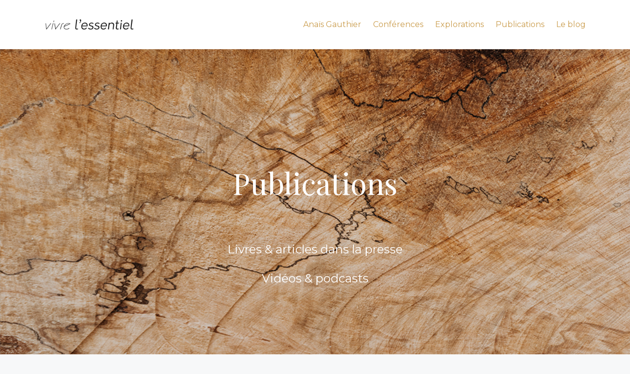

--- FILE ---
content_type: text/html; charset=utf-8
request_url: https://www.vivre-essentiel.com/publications-livres-carnets-autocoaching-chroniques-article-presse-creation-contenu-copywriting-essais-reflexion-ecriture-liens-ecologie-individuelle-ecologie-globale
body_size: 11002
content:
<!DOCTYPE html>
<html lang="en">
  <head>

    <!-- Title and description ================================================== -->
    
              <meta name="csrf-param" content="authenticity_token">
              <meta name="csrf-token" content="qU0LO4Zp1w2vbPnbYSaxOPoYeYxpHN2c+ISFOWhp61B+/aWCt0WTm0ynySVfwLb7fhxyMWzoPa7sbAt0VoPD3g==">
            
    <title>
      
        Nos publications
      
    </title>
    <meta charset="utf-8" />
    <meta content="IE=edge,chrome=1" http-equiv="X-UA-Compatible">
    <meta name="viewport" content="width=device-width, initial-scale=1, maximum-scale=1, user-scalable=no">
    

    <!-- Helpers ================================================== -->
    <meta property="og:type" content="website">
<meta property="og:url" content="https://www.vivre-essentiel.com/publications-livres-carnets-autocoaching-chroniques-article-presse-creation-contenu-copywriting-essais-reflexion-ecriture-liens-ecologie-individuelle-ecologie-globale">
<meta name="twitter:card" content="summary_large_image">

<meta property="og:title" content="Nos publications">
<meta name="twitter:title" content="Nos publications">




    <link href="https://kajabi-storefronts-production.kajabi-cdn.com/kajabi-storefronts-production/themes/3568318/assets/favicon.png?1739038982582731?v=2" rel="shortcut icon" />
    <link rel="canonical" href="https://www.vivre-essentiel.com/publications-livres-carnets-autocoaching-chroniques-article-presse-creation-contenu-copywriting-essais-reflexion-ecriture-liens-ecologie-individuelle-ecologie-globale" />

    <!-- CSS ================================================== -->
    <link rel="stylesheet" href="https://maxcdn.bootstrapcdn.com/bootstrap/4.0.0-alpha.4/css/bootstrap.min.css" integrity="sha384-2hfp1SzUoho7/TsGGGDaFdsuuDL0LX2hnUp6VkX3CUQ2K4K+xjboZdsXyp4oUHZj" crossorigin="anonymous">
    <link rel="stylesheet" href="https://maxcdn.bootstrapcdn.com/font-awesome/4.5.0/css/font-awesome.min.css">
    
      <link href="//fonts.googleapis.com/css?family=Montserrat:400,700,400italic,700italic|Playfair+Display:400,700,400italic,700italic" rel="stylesheet" type="text/css">
    
    <link rel="stylesheet" media="screen" href="https://kajabi-app-assets.kajabi-cdn.com/assets/core-0d125629e028a5a14579c81397830a1acd5cf5a9f3ec2d0de19efb9b0795fb03.css" />
    <link rel="stylesheet" media="screen" href="https://kajabi-storefronts-production.kajabi-cdn.com/kajabi-storefronts-production/themes/3568318/assets/styles.css?1739038982582731" />
    <link rel="stylesheet" media="screen" href="https://kajabi-storefronts-production.kajabi-cdn.com/kajabi-storefronts-production/themes/3568318/assets/overrides.css?1739038982582731" />

    <!-- Container Width ================================================== -->
    
    

    <!-- Optional Background Image ======================================== -->
    

    <!-- Header hook ====================================================== -->
    <script type="text/javascript">
  var Kajabi = Kajabi || {};
</script>
<script type="text/javascript">
  Kajabi.currentSiteUser = {
    "id" : "-1",
    "type" : "Guest",
    "contactId" : "",
  };
</script>
<script type="text/javascript">
  Kajabi.theme = {
    activeThemeName: "Premier",
    previewThemeId: null,
    editor: false
  };
</script>
<meta name="turbo-prefetch" content="false">
<script type='text/javascript' src='https://platform-api.sharethis.com/js/sharethis.js#property=5f6c66b282813800120c316a&product=inline-share-buttons' async='async'></script>
<style type="text/css">
  #editor-overlay {
    display: none;
    border-color: #2E91FC;
    position: absolute;
    background-color: rgba(46,145,252,0.05);
    border-style: dashed;
    border-width: 3px;
    border-radius: 3px;
    pointer-events: none;
    cursor: pointer;
    z-index: 10000000000;
  }
  .editor-overlay-button {
    color: white;
    background: #2E91FC;
    border-radius: 2px;
    font-size: 13px;
    margin-inline-start: -24px;
    margin-block-start: -12px;
    padding-block: 3px;
    padding-inline: 10px;
    text-transform:uppercase;
    font-weight:bold;
    letter-spacing:1.5px;

    left: 50%;
    top: 50%;
    position: absolute;
  }
</style>
<script src="https://kajabi-app-assets.kajabi-cdn.com/vite/assets/track_analytics-999259ad.js" crossorigin="anonymous" type="module"></script><link rel="modulepreload" href="https://kajabi-app-assets.kajabi-cdn.com/vite/assets/stimulus-576c66eb.js" as="script" crossorigin="anonymous">
<link rel="modulepreload" href="https://kajabi-app-assets.kajabi-cdn.com/vite/assets/track_product_analytics-9c66ca0a.js" as="script" crossorigin="anonymous">
<link rel="modulepreload" href="https://kajabi-app-assets.kajabi-cdn.com/vite/assets/stimulus-e54d982b.js" as="script" crossorigin="anonymous">
<link rel="modulepreload" href="https://kajabi-app-assets.kajabi-cdn.com/vite/assets/trackProductAnalytics-3d5f89d8.js" as="script" crossorigin="anonymous">      <script type="text/javascript">
        if (typeof (window.rudderanalytics) === "undefined") {
          !function(){"use strict";window.RudderSnippetVersion="3.0.3";var sdkBaseUrl="https://cdn.rudderlabs.com/v3"
          ;var sdkName="rsa.min.js";var asyncScript=true;window.rudderAnalyticsBuildType="legacy",window.rudderanalytics=[]
          ;var e=["setDefaultInstanceKey","load","ready","page","track","identify","alias","group","reset","setAnonymousId","startSession","endSession","consent"]
          ;for(var n=0;n<e.length;n++){var t=e[n];window.rudderanalytics[t]=function(e){return function(){
          window.rudderanalytics.push([e].concat(Array.prototype.slice.call(arguments)))}}(t)}try{
          new Function('return import("")'),window.rudderAnalyticsBuildType="modern"}catch(a){}
          if(window.rudderAnalyticsMount=function(){
          "undefined"==typeof globalThis&&(Object.defineProperty(Object.prototype,"__globalThis_magic__",{get:function get(){
          return this},configurable:true}),__globalThis_magic__.globalThis=__globalThis_magic__,
          delete Object.prototype.__globalThis_magic__);var e=document.createElement("script")
          ;e.src="".concat(sdkBaseUrl,"/").concat(window.rudderAnalyticsBuildType,"/").concat(sdkName),e.async=asyncScript,
          document.head?document.head.appendChild(e):document.body.appendChild(e)
          },"undefined"==typeof Promise||"undefined"==typeof globalThis){var d=document.createElement("script")
          ;d.src="https://polyfill-fastly.io/v3/polyfill.min.js?version=3.111.0&features=Symbol%2CPromise&callback=rudderAnalyticsMount",
          d.async=asyncScript,document.head?document.head.appendChild(d):document.body.appendChild(d)}else{
          window.rudderAnalyticsMount()}window.rudderanalytics.load("2apYBMHHHWpiGqicceKmzPebApa","https://kajabiaarnyhwq.dataplane.rudderstack.com",{})}();
        }
      </script>
      <script type="text/javascript">
        if (typeof (window.rudderanalytics) !== "undefined") {
          rudderanalytics.page({"account_id":"100230","site_id":"112125"});
        }
      </script>
      <script type="text/javascript">
        if (typeof (window.rudderanalytics) !== "undefined") {
          (function () {
            function AnalyticsClickHandler (event) {
              const targetEl = event.target.closest('a') || event.target.closest('button');
              if (targetEl) {
                rudderanalytics.track('Site Link Clicked', Object.assign(
                  {"account_id":"100230","site_id":"112125"},
                  {
                    link_text: targetEl.textContent.trim(),
                    link_href: targetEl.href,
                    tag_name: targetEl.tagName,
                  }
                ));
              }
            };
            document.addEventListener('click', AnalyticsClickHandler);
          })();
        }
      </script>
<meta name='site_locale' content='fr'><style type="text/css">
  /* Font Awesome 4 */
  .fa.fa-twitter{
    font-family:sans-serif;
  }
  .fa.fa-twitter::before{
    content:"𝕏";
    font-size:1.2em;
  }

  /* Font Awesome 5 */
  .fab.fa-twitter{
    font-family:sans-serif;
  }
  .fab.fa-twitter::before{
    content:"𝕏";
    font-size:1.2em;
  }
</style>
<link rel="stylesheet" href="https://cdn.jsdelivr.net/npm/@kajabi-ui/styles@1.0.4/dist/kajabi_products/kajabi_products.css" />
<script type="module" src="https://cdn.jsdelivr.net/npm/@pine-ds/core@3.14.0/dist/pine-core/pine-core.esm.js"></script>
<script nomodule src="https://cdn.jsdelivr.net/npm/@pine-ds/core@3.14.0/dist/pine-core/index.esm.js"></script>

  </head>
  <body>
    <div class="container container--main container--full">
      <div class="content-wrap">
        <div class="section-wrap section-wrap--middle">
          <div id="section-header" data-section-id="header"><!-- Header Variables -->























<!-- KJB Settings Variables -->





<style>
  .header {
    background: #fff;
  }
  
  .header .logo--text, .header--left .header-menu a {
    line-height: 40px;
  }
  .header .logo--image {
    height: 40px;
  }
  .header .logo img {
    max-height: 40px;
  }
  .announcement {
      background: #2e91fc;
      color: #fff;
    }
  /*============================================================================
    #Header User Menu Styles
  ==============================================================================*/
  .header .user__dropdown {
    background: #fff;
    top: 71px;
  }
  .header--center .user__dropdown {
    top: 50px;
  }
  
  /*============================================================================
    #Header Responsive Styles
  ==============================================================================*/
  @media (max-width: 767px) {
    .header .logo--text {
      line-height: 40px;
    }
    .header .logo--image {
      max-height: 40px;
    }
    .header .logo img {
      max-height: 40px;
    }
    .header .header-ham {
      top: 20px;
    }
  }
</style>



  <!-- Announcement Variables -->






<!-- KJB Settings Variables -->


<style>
  .announcement {
    background: #2e91fc;
    color: #fff;
  }
  a.announcement:hover {
    color: #fff;
  }
</style>



  <div class="header header--light header--left" kjb-settings-id="sections_header_settings_background_color">
    <div class="container">
      
        <a href="/" class="logo logo--image">
          <img src="https://kajabi-storefronts-production.kajabi-cdn.com/kajabi-storefronts-production/themes/2874027/settings_images/Dr2AGxawTX2hWrDop5bp_file.jpg" kjb-settings-id="sections_header_settings_logo"/>
        </a>
      
        <div class="header-ham">
          <span></span>
          <span></span>
          <span></span>
        </div>
      <div kjb-settings-id="sections_header_settings_menu" class="header-menu">
        
          
            <a href="https://www.vivre-essentiel.com/vision-valeurs-manifeste-monde-durable-soutenable-humanite-respect-biosphere-biodiversite-vivre-mieux-lien-vivant-ecologie-personnelle-conscience-essentiel">Anaïs Gauthier</a>
          
            <a href="https://www.vivre-essentiel.com/interventions-entreprises-conferences-ateliers-collaboratifs-changement-exploration-seminaires-retraites-transformation-equipe-cycle-du-vivant-economie-biosph%C3%A8re-biodiversite-nature-ecologie-personnelle">Conférences</a>
          
            <a href="https://www.vivre-essentiel.com/[base64]">Explorations</a>
          
            <a href="https://www.vivre-essentiel.com/publications-livres-carnets-autocoaching-chroniques-article-presse-creation-contenu-copywriting-essais-reflexion-ecriture-liens-ecologie-individuelle-ecologie-globale">Publications</a>
          
            <a href="http://www.vivre-essentiel.com/blog">Le blog</a>
          
        
        
        
      </div>
    </div>
  </div>


</div>
          <div data-content-for-index data-dynamic-sections="index"><div id="section-1500657347136" data-section-id="1500657347136"><!-- Section Variables -->

















<!-- KJB Settings Variables -->




<style>
  
    .background-image--1500657347136 {
      background-image: url(https://kajabi-storefronts-production.kajabi-cdn.com/kajabi-storefronts-production/themes/3568318/settings_images/9ICtif42TorqNOLd5LX2_37.png);
    }
  
  .section--1500657347136 {
    /*============================================================================
      #Background Color Override
    ==============================================================================*/
    background: rgba(0,0,0,0);
  }
  
    .section--1500657347136, .section--1500657347136 h1, .section--1500657347136 h2, .section--1500657347136 h3, .section--1500657347136 h4, .section--1500657347136 h5 , .section--1500657347136 h6  {
      /*============================================================================
        #Text Color Override
      ==============================================================================*/
      color: #ffffff;
    }
  
</style>



  <div class="hero-background background-image background-image--1500657347136 splash-wrapper">

  <div class="section section--hero section--middle section--dark section--full section--1500657347136 splash" kjb-settings-id="sections_1500657347136_settings_overlay">
    <div class="container">
      <div class="row">
        
          <div class="col-md-8 btn__spacing btn__spacing--center">
            <h1 kjb-settings-id="sections_1500657347136_settings_title">Publications</h1>
<div kjb-settings-id="sections_1500657347136_settings_text">
  <p>&nbsp;</p>
<p>Livres &amp; articles&nbsp;dans la presse</p>
<p>Vid&eacute;os &amp; podcasts</p>
</div>


          </div>
        
      </div>
    </div>
  </div>
</div>


</div><div id="section-1665492692985" data-section-id="1665492692985"><!-- Section Virables -->











<!-- Contitional Section Virables -->


<!-- Kjb Section Variabels -->


<style>
  
  .section--1665492692985 {
    /*============================================================================
      #Background Color Override
    ==============================================================================*/
    background: #fff;
  }
  
  .section--link_list.section--dark.section--1665492692985 a, .section--link_list.section--light.section--1665492692985 a, .section--blog_posts.section--dark.section--1665492692985 a, .section--blog_posts.section--light.section--1665492692985 a, .section--feature.section--dark.section--1665492692985 a, .section--feature.section--light.section--1665492692985 a {
    
  }
</style>


<!-- Spacer Variables -->




<style>
  .section--1665492692985 {
    height: 70px;
  }
  .section--1665492692985 hr {
    border-top: 1px solid #eeeeee
  }
</style>

<div id="" class="section section--spacer section--middle section-- section--1665492692985" kjb-settings-id="sections_1665492692985_settings_background_color">
  
</div>

</div><div id="section-1720461154527" data-section-id="1720461154527"><!-- Section Virables -->











<!-- Contitional Section Virables -->


<!-- Kjb Section Variabels -->


<style>
  
  .section--1720461154527 {
    /*============================================================================
      #Background Color Override
    ==============================================================================*/
    background: #fff;
  }
  
  .section--link_list.section--dark.section--1720461154527 a, .section--link_list.section--light.section--1720461154527 a, .section--blog_posts.section--dark.section--1720461154527 a, .section--blog_posts.section--light.section--1720461154527 a, .section--feature.section--dark.section--1720461154527 a, .section--feature.section--light.section--1720461154527 a {
    
  }
</style>


<div class="">
  <div id="" class="section section--feature section--top section--small section--light section--1720461154527 " kjb-settings-id="sections_1720461154527_settings_background_color">
    <div class="container">
      
  <div class="row heading">

  <div class="col-md-8">
    
      <h2 class="heading__title" kjb-settings-id="sections_1720461154527_settings_heading">LE LIVRE</h2>
    
    
  </div>
</div>

      <div class="row">
        
          
            <div class="col-md-4">
              <!-- Block Variables -->











<!-- KJB Settings Variables -->





<!-- Sets the Img Width If Setting Has Been Used -->

  
  <style>
    .block--1720461154527_0 img {
      width: 300px;
    }
  </style>


<div class="block--1720461154527_0" kjb-settings-id="sections_1720461154527_blocks_1720461154527_0_settings_feature" style="text-align: center">
  
    
      <a href="https://www.vivre-essentiel.com/voyagedigital-explorer-le-vivant-mondes-sensibles-experience-cheminement-quete-soin-sens-%C3%A9cologie-personnelle" target="_blank">
        <img src="https://kajabi-storefronts-production.kajabi-cdn.com/kajabi-storefronts-production/file-uploads/themes/3568318/settings_images/b211212-8ff7-bfff-105-53556cca5aa_POST_1_-_linkedin.png" class="img-fluid" kjb-settings-id="sections_1720461154527_blocks_1720461154527_0_settings_image"/>
      </a>
    
    <a href="https://www.vivre-essentiel.com/voyagedigital-explorer-le-vivant-mondes-sensibles-experience-cheminement-quete-soin-sens-%C3%A9cologie-personnelle" target="_blank">
      <h4 kjb-settings-id="sections_1720461154527_blocks_1720461154527_0_settings_heading">25€</h4>
    </a>
  
  <div kjb-settings-id="sections_1720461154527_blocks_1720461154527_0_settings_text">
    <p>Un livre de 21 chapitre qui s'est transformé en voyage digital, agrémenté de créations visuelles et sonores.</p>
  </div>
  
    














<style>
  /*============================================================================
    #Individual CTA Style
  ==============================================================================*/
  .btn--solid.btn--1720461154527_0 {
    background: #ca9c4c !important;
    border-color: #ca9c4c !important;
    color: #fff !important;
  }
  .btn--solid.btn--1720461154527_0:hover {
    color: #fff !important;
  }
  .btn--outline.btn--1720461154527_0 {
    border-color: #ca9c4c !important;
    color: #ca9c4c !important;
  }
  .btn--outline.btn--1720461154527_0:hover {
    color: #ca9c4c !important;
  }
</style>
<a href="https://www.vivre-essentiel.com/voyagedigital-explorer-le-vivant-mondes-sensibles-experience-cheminement-quete-soin-sens-%C3%A9cologie-personnelle" class="btn btn-cta btn--auto btn--solid btn--med btn--1720461154527_0" data-offset-number="" data-offset-period="seconds" data-event="" id="" kjb-settings-id="sections_1720461154527_blocks_1720461154527_0_settings_btn_action" target="">Accéder au contenu</a>

  
</div>

            </div>
          
        
      </div>
    </div>
  </div>
</div>

</div><div id="section-1684240130369" data-section-id="1684240130369"><!-- Section Virables -->











<!-- Contitional Section Virables -->


<!-- Kjb Section Variabels -->


<style>
  
  .section--1684240130369 {
    /*============================================================================
      #Background Color Override
    ==============================================================================*/
    background: #fff;
  }
  
  .section--link_list.section--dark.section--1684240130369 a, .section--link_list.section--light.section--1684240130369 a, .section--blog_posts.section--dark.section--1684240130369 a, .section--blog_posts.section--light.section--1684240130369 a, .section--feature.section--dark.section--1684240130369 a, .section--feature.section--light.section--1684240130369 a {
    
  }
</style>


<div class="">
  <div id="" class="section section--feature section--top section--xs-small section--light section--1684240130369 " kjb-settings-id="sections_1684240130369_settings_background_color">
    <div class="container">
      
  <div class="row heading heading--empty">

  <div class="col-md-8">
    
    
  </div>
</div>

      <div class="row">
        
          
            <div class="col-md-4">
              <!-- Block Variables -->











<!-- KJB Settings Variables -->





<!-- Sets the Img Width If Setting Has Been Used -->

  
  <style>
    .block--1684240130368_0 img {
      width: 125px;
    }
  </style>


<div class="block--1684240130368_0" kjb-settings-id="sections_1684240130369_blocks_1684240130368_0_settings_feature" style="text-align: center">
  
    
      <a href="https://www.billetweb.fr/pro/reflexivites" target="">
        <img src="https://kajabi-storefronts-production.kajabi-cdn.com/kajabi-storefronts-production/file-uploads/themes/3568318/settings_images/6a0cd51-aa53-a38e-2f26-d4e146d4a425_NOMAD_couverture.jpg" class="img-fluid" kjb-settings-id="sections_1684240130369_blocks_1684240130368_0_settings_image"/>
      </a>
    
    <a href="https://www.billetweb.fr/pro/reflexivites" target="">
      <h4 kjb-settings-id="sections_1684240130369_blocks_1684240130368_0_settings_heading">NO(MAD)</h4>
    </a>
  
  <div kjb-settings-id="sections_1684240130369_blocks_1684240130368_0_settings_text">
    <p><em>" Empreintes des paysages "</em></p>
<p>Un texte original écrit pour la publication collective à l'occasion de la manifestation photographique Réfléxivité(s) du 16 Juin au 30 Juillet 2023 à Lourmarin.</p>
<p>· Ouvrage disponible via le site de Réfléxivité(s) ·</p>
  </div>
  
    














<style>
  /*============================================================================
    #Individual CTA Style
  ==============================================================================*/
  .btn--solid.btn--1684240130368_0 {
    background: #ca9c4c !important;
    border-color: #ca9c4c !important;
    color: #fff !important;
  }
  .btn--solid.btn--1684240130368_0:hover {
    color: #fff !important;
  }
  .btn--outline.btn--1684240130368_0 {
    border-color: #ca9c4c !important;
    color: #ca9c4c !important;
  }
  .btn--outline.btn--1684240130368_0:hover {
    color: #ca9c4c !important;
  }
</style>
<a href="http://www.kajabi.com" class="btn btn-cta btn--auto btn--solid btn--med btn--1684240130368_0" data-offset-number="" data-offset-period="seconds" data-event="" id="" kjb-settings-id="sections_1684240130369_blocks_1684240130368_0_settings_btn_action" target="">COMMANDER</a>

  
</div>

            </div>
          
        
      </div>
    </div>
  </div>
</div>

</div><div id="section-1612361150454" data-section-id="1612361150454"><!-- Section Virables -->











<!-- Contitional Section Virables -->


<!-- Kjb Section Variabels -->


<style>
  
  .section--1612361150454 {
    /*============================================================================
      #Background Color Override
    ==============================================================================*/
    background: #fff;
  }
  
  .section--link_list.section--dark.section--1612361150454 a, .section--link_list.section--light.section--1612361150454 a, .section--blog_posts.section--dark.section--1612361150454 a, .section--blog_posts.section--light.section--1612361150454 a, .section--feature.section--dark.section--1612361150454 a, .section--feature.section--light.section--1612361150454 a {
    
  }
</style>


<div class="">
  <div id="" class="section section--feature section--top section--small section--light section--1612361150454 " kjb-settings-id="sections_1612361150454_settings_background_color">
    <div class="container">
      
  <div class="row heading">

  <div class="col-md-8">
    
      <h2 class="heading__title" kjb-settings-id="sections_1612361150454_settings_heading">Les carnets d'auto-coaching</h2>
    
    
  </div>
</div>

      <div class="row">
        
          
            <div class="col-md-4">
              <!-- Block Variables -->











<!-- KJB Settings Variables -->





<!-- Sets the Img Width If Setting Has Been Used -->

  
  <style>
    .block--1612361150454_0 img {
      width: 300px;
    }
  </style>


<div class="block--1612361150454_0" kjb-settings-id="sections_1612361150454_blocks_1612361150454_0_settings_feature" style="text-align: center">
  
    
      <a href="https://www.vivre-essentiel.com/livre-carnet-voyage-solo-au-feminin" target="_blank">
        <img src="https://kajabi-storefronts-production.kajabi-cdn.com/kajabi-storefronts-production/themes/3568318/settings_images/mt46bhCnT0ixppThgW9E_MON_CARNET_VOYAGE_SOLO_couverture.jpg" class="img-fluid" kjb-settings-id="sections_1612361150454_blocks_1612361150454_0_settings_image"/>
      </a>
    
    <a href="https://www.vivre-essentiel.com/livre-carnet-voyage-solo-au-feminin" target="_blank">
      <h4 kjb-settings-id="sections_1612361150454_blocks_1612361150454_0_settings_heading">25€</h4>
    </a>
  
  <div kjb-settings-id="sections_1612361150454_blocks_1612361150454_0_settings_text">
    <p>Carnet d'auto-coaching d&eacute;di&eacute; aux femmes&nbsp;qui r&ecirc;vent de voyager en solo et font face &agrave; leurs peurs.</p>
  </div>
  
    














<style>
  /*============================================================================
    #Individual CTA Style
  ==============================================================================*/
  .btn--solid.btn--1612361150454_0 {
    background: #ca9c4c !important;
    border-color: #ca9c4c !important;
    color: #fff !important;
  }
  .btn--solid.btn--1612361150454_0:hover {
    color: #fff !important;
  }
  .btn--outline.btn--1612361150454_0 {
    border-color: #ca9c4c !important;
    color: #ca9c4c !important;
  }
  .btn--outline.btn--1612361150454_0:hover {
    color: #ca9c4c !important;
  }
</style>
<a href="https://www.vivre-essentiel.com/livre-carnet-voyage-solo-au-feminin" class="btn btn-cta btn--auto btn--solid btn--med btn--1612361150454_0" data-offset-number="" data-offset-period="seconds" data-event="" id="" kjb-settings-id="sections_1612361150454_blocks_1612361150454_0_settings_btn_action" target="">Commander</a>

  
</div>

            </div>
          
        
          
            <div class="col-md-4">
              <!-- Block Variables -->











<!-- KJB Settings Variables -->





<!-- Sets the Img Width If Setting Has Been Used -->

  
  <style>
    .block--1612361150454_1 img {
      width: 300px;
    }
  </style>


<div class="block--1612361150454_1" kjb-settings-id="sections_1612361150454_blocks_1612361150454_1_settings_feature" style="text-align: center">
  
    
      <a href="https://www.vivre-essentiel.com/offers/2NJNCF2e" target="">
        <img src="https://kajabi-storefronts-production.kajabi-cdn.com/kajabi-storefronts-production/themes/3568318/settings_images/W5D3RjhkSKmDnMRTAQH0_MON_CARNET_suivi_exploration_vivre_l_essentiel_COUVERTURE_2_pages.jpg" class="img-fluid" kjb-settings-id="sections_1612361150454_blocks_1612361150454_1_settings_image"/>
      </a>
    
    <a href="https://www.vivre-essentiel.com/offers/2NJNCF2e" target="">
      <h4 kjb-settings-id="sections_1612361150454_blocks_1612361150454_1_settings_heading">29,99€</h4>
    </a>
  
  <div kjb-settings-id="sections_1612361150454_blocks_1612361150454_1_settings_text">
    <p>Durant 8 semaines, ce carnet vous offre un espace-temps quotidien pour vous mettre sur pause, vous recentrer sur vous et vos perceptions et ressentis. Pour vous mettre sur le&nbsp;chemin vers davantage de douceur avec vous-m&ecirc;me.</p>
  </div>
  
    














<style>
  /*============================================================================
    #Individual CTA Style
  ==============================================================================*/
  .btn--solid.btn--1612361150454_1 {
    background: #ca9c4c !important;
    border-color: #ca9c4c !important;
    color: #fff !important;
  }
  .btn--solid.btn--1612361150454_1:hover {
    color: #fff !important;
  }
  .btn--outline.btn--1612361150454_1 {
    border-color: #ca9c4c !important;
    color: #ca9c4c !important;
  }
  .btn--outline.btn--1612361150454_1:hover {
    color: #ca9c4c !important;
  }
</style>
<a href="https://www.vivre-essentiel.com/offers/2NJNCF2e" class="btn btn-cta btn--auto btn--solid btn--med btn--1612361150454_1" data-offset-number="" data-offset-period="seconds" data-event="" id="" kjb-settings-id="sections_1612361150454_blocks_1612361150454_1_settings_btn_action" target="">Commander</a>

  
</div>

            </div>
          
        
      </div>
    </div>
  </div>
</div>

</div><div id="section-1590487295477" data-section-id="1590487295477"><!-- Section Virables -->











<!-- Contitional Section Virables -->


<!-- Kjb Section Variabels -->


<style>
  
  .section--1590487295477 {
    /*============================================================================
      #Background Color Override
    ==============================================================================*/
    background: #ca9c4c;
  }
  
  .section--link_list.section--dark.section--1590487295477 a, .section--link_list.section--light.section--1590487295477 a, .section--blog_posts.section--dark.section--1590487295477 a, .section--blog_posts.section--light.section--1590487295477 a, .section--feature.section--dark.section--1590487295477 a, .section--feature.section--light.section--1590487295477 a {
    
  }
</style>


<!-- Section Variables -->



<!-- KJB Settings Variables -->


<div class="">
  <div id="" class="section section--text section--middle section--xs-small section--light section--1590487295477 " kjb-settings-id="sections_1590487295477_settings_background_color">
    <div class="container">
      
  <div class="row heading heading--empty">

  <div class="col-md-8">
    
    
  </div>
</div>

      <div class="row text-xs-center">
        <div class="col-md-10">
          <div kjb-settings-id="sections_1590487295477_settings_text" style="text-align: center">
            <h3><em><span style="color: #ffffff;">-</span></em></h3>
<h3><em><span style="color: #ffffff;">Tout commence par la rencontre avec soi,</span></em></h3>
<h3><em><span style="color: #ffffff;">pour ensuite rencontrer l&rsquo;autre avec authenticit&eacute;</span></em></h3>
<h3><em><span style="color: #ffffff;"> et s&rsquo;ouvrir &agrave; la magie de la vie.&nbsp;&nbsp;</span></em></h3>
<p><em><span style="color: #ffffff;">-</span></em></p>
          </div>
          
        </div>
      </div>
    </div>
  </div>
</div>

</div><div id="section-1603734434188" data-section-id="1603734434188"><!-- Section Virables -->











<!-- Contitional Section Virables -->


<!-- Kjb Section Variabels -->


<style>
  
  .section--1603734434188 {
    /*============================================================================
      #Background Color Override
    ==============================================================================*/
    background: #fff;
  }
  
  .section--link_list.section--dark.section--1603734434188 a, .section--link_list.section--light.section--1603734434188 a, .section--blog_posts.section--dark.section--1603734434188 a, .section--blog_posts.section--light.section--1603734434188 a, .section--feature.section--dark.section--1603734434188 a, .section--feature.section--light.section--1603734434188 a {
    
  }
</style>


<!-- Spacer Variables -->




<style>
  .section--1603734434188 {
    height: 100px;
  }
  .section--1603734434188 hr {
    border-top: 1px solid #eeeeee
  }
</style>

<div id="" class="section section--spacer section--middle section-- section--1603734434188" kjb-settings-id="sections_1603734434188_settings_background_color">
  
</div>

</div><div id="section-1590501351469" data-section-id="1590501351469"><!-- Section Virables -->











<!-- Contitional Section Virables -->


<!-- Kjb Section Variabels -->


<style>
  
  .section--1590501351469 {
    /*============================================================================
      #Background Color Override
    ==============================================================================*/
    background: #ffffff;
  }
  
  .section--link_list.section--dark.section--1590501351469 a, .section--link_list.section--light.section--1590501351469 a, .section--blog_posts.section--dark.section--1590501351469 a, .section--blog_posts.section--light.section--1590501351469 a, .section--feature.section--dark.section--1590501351469 a, .section--feature.section--light.section--1590501351469 a {
    
  }
</style>


<!-- Section Variables -->







<!-- KJB Settings Variables -->



<!-- Conditional Styles For Accent Bar -->


<div id="" class="section section--heading section--top section--xs-small section--light section--1590501351469" kjb-settings-id="sections_1590501351469_settings_background_color">
  <div class="container">
    <div class="row">
      <div class="col-md-8">
        
          <h2 class="section--heading__title section--heading__title--md" kjb-settings-id="sections_1590501351469_settings_heading">Ma plume dans la presse</h2>
        
        
      </div>
    </div>
  </div>
</div>

</div><div id="section-1621329829108" data-section-id="1621329829108"><!-- Section Virables -->











<!-- Contitional Section Virables -->


<!-- Kjb Section Variabels -->


<style>
  
  .section--1621329829108 {
    /*============================================================================
      #Background Color Override
    ==============================================================================*/
    background: #fff;
  }
  
  .section--link_list.section--dark.section--1621329829108 a, .section--link_list.section--light.section--1621329829108 a, .section--blog_posts.section--dark.section--1621329829108 a, .section--blog_posts.section--light.section--1621329829108 a, .section--feature.section--dark.section--1621329829108 a, .section--feature.section--light.section--1621329829108 a {
    
  }
</style>


<div class="">
  <div id="" class="section section--feature section--top section--xs-small section--light section--1621329829108 " kjb-settings-id="sections_1621329829108_settings_background_color">
    <div class="container">
      
  <div class="row heading heading--empty">

  <div class="col-md-8">
    
    
  </div>
</div>

      <div class="row">
        
          
            <div class="col-md-4">
              <!-- Block Variables -->











<!-- KJB Settings Variables -->





<!-- Sets the Img Width If Setting Has Been Used -->

  
  <style>
    .block--1637946312660 img {
      width: 125px;
    }
  </style>


<div class="block--1637946312660" kjb-settings-id="sections_1621329829108_blocks_1637946312660_settings_feature" style="text-align: center">
  
    
      <a href="https://www.dirigeant.fr/developpement-du-dirigeant/10118/" target="">
        <img src="https://kajabi-storefronts-production.kajabi-cdn.com/kajabi-storefronts-production/themes/3568318/settings_images/mZbcEFFnRcOwY5nXNDsq_file.jpg" class="img-fluid" kjb-settings-id="sections_1621329829108_blocks_1637946312660_settings_image"/>
      </a>
    
    <a href="https://www.dirigeant.fr/developpement-du-dirigeant/10118/" target="">
      <h4 kjb-settings-id="sections_1621329829108_blocks_1637946312660_settings_heading">Article DIRIGEANT</h4>
    </a>
  
  <div kjb-settings-id="sections_1621329829108_blocks_1637946312660_settings_text">
    <p><em>Pourquoi travaillez-vous toujours plus ?</em></p>
<p>&middot; Novembre 2021 &middot;</p>
  </div>
  
</div>

            </div>
          
        
          
            <div class="col-md-4">
              <!-- Block Variables -->











<!-- KJB Settings Variables -->





<!-- Sets the Img Width If Setting Has Been Used -->

  
  <style>
    .block--1623781333205 img {
      width: 120px;
    }
  </style>


<div class="block--1623781333205" kjb-settings-id="sections_1621329829108_blocks_1623781333205_settings_feature" style="text-align: center">
  
    
      <a href="/resource_redirect/downloads/sites/112125/themes/3568318/downloads/wPPJeVBFRlS55l6wXinp_NUMERO_ETE_2021_joie_article_s_merveiller_un_chemin_vers_la_joie.pdf" target="_blank">
        <img src="https://kajabi-storefronts-production.kajabi-cdn.com/kajabi-storefronts-production/themes/3568318/settings_images/GyAKM9vESuKrNPhEcQqD_couverture_numero_joie_ETE_2021.jpg" class="img-fluid" kjb-settings-id="sections_1621329829108_blocks_1623781333205_settings_image"/>
      </a>
    
    <a href="/resource_redirect/downloads/sites/112125/themes/3568318/downloads/wPPJeVBFRlS55l6wXinp_NUMERO_ETE_2021_joie_article_s_merveiller_un_chemin_vers_la_joie.pdf" target="_blank">
      <h4 kjb-settings-id="sections_1621329829108_blocks_1623781333205_settings_heading">Article en kiosque</h4>
    </a>
  
  <div kjb-settings-id="sections_1621329829108_blocks_1623781333205_settings_text">
    <p><em>S'&eacute;merveiller : un chemin vers la joie !</em></p>
<p>&middot; Num&eacute;ro estival &middot;&nbsp;</p>
<p>&middot; En kiosque le 24 Juin 2021 &middot;</p>
  </div>
  
</div>

            </div>
          
        
          
            <div class="col-md-4">
              <!-- Block Variables -->











<!-- KJB Settings Variables -->





<!-- Sets the Img Width If Setting Has Been Used -->

  
  <style>
    .block--1621329829108_1 img {
      width: 120px;
    }
  </style>


<div class="block--1621329829108_1" kjb-settings-id="sections_1621329829108_blocks_1621329829108_1_settings_feature" style="text-align: center">
  
    
      <a href="https://www.femininbio.com/bien-etre/conseils-et-astuces/sante-mentale-pourquoi-avons-nous-besoin-de-nous-relier-a-la-nature-61060" target="_blank">
        <img src="https://kajabi-storefronts-production.kajabi-cdn.com/kajabi-storefronts-production/themes/3568318/settings_images/5sgUUMT3RCmCgqmvJYjq_Sans_titre_1.png" class="img-fluid" kjb-settings-id="sections_1621329829108_blocks_1621329829108_1_settings_image"/>
      </a>
    
    <a href="https://www.femininbio.com/bien-etre/conseils-et-astuces/sante-mentale-pourquoi-avons-nous-besoin-de-nous-relier-a-la-nature-61060" target="_blank">
      <h4 kjb-settings-id="sections_1621329829108_blocks_1621329829108_1_settings_heading">Article</h4>
    </a>
  
  <div kjb-settings-id="sections_1621329829108_blocks_1621329829108_1_settings_text">
    <p><em>Sant&eacute; mentale : Pourquoi ressentons-nous le besoin de nous relier &agrave; la nature et en quoi cela nous aide &agrave; mieux vivre ?</em></p>
<p>&middot; Mai 2021 &middot;</p>
  </div>
  
</div>

            </div>
          
        
      </div>
    </div>
  </div>
</div>

</div><div id="section-1612362139857" data-section-id="1612362139857"><!-- Section Virables -->











<!-- Contitional Section Virables -->


<!-- Kjb Section Variabels -->


<style>
  
  .section--1612362139857 {
    /*============================================================================
      #Background Color Override
    ==============================================================================*/
    background: #fff;
  }
  
  .section--link_list.section--dark.section--1612362139857 a, .section--link_list.section--light.section--1612362139857 a, .section--blog_posts.section--dark.section--1612362139857 a, .section--blog_posts.section--light.section--1612362139857 a, .section--feature.section--dark.section--1612362139857 a, .section--feature.section--light.section--1612362139857 a {
    
  }
</style>


<div class="">
  <div id="" class="section section--feature section--top section--small section--light section--1612362139857 " kjb-settings-id="sections_1612362139857_settings_background_color">
    <div class="container">
      
  <div class="row heading heading--empty">

  <div class="col-md-8">
    
    
  </div>
</div>

      <div class="row">
        
          
            <div class="col-md-4">
              <!-- Block Variables -->











<!-- KJB Settings Variables -->





<!-- Sets the Img Width If Setting Has Been Used -->

  
  <style>
    .block--1612362139857_0 img {
      width: 120px;
    }
  </style>


<div class="block--1612362139857_0" kjb-settings-id="sections_1612362139857_blocks_1612362139857_0_settings_feature" style="text-align: center">
  
    
      <a href="https://www.femininbio.com/developpement-personnel/actualites-et-nouveautes/sante-humaine-ecologie-de-la-planete-quels-liens-59977" target="_blank">
        <img src="https://kajabi-storefronts-production.kajabi-cdn.com/kajabi-storefronts-production/themes/3568318/settings_images/kOdBO4jsRxqq7ODANrkg_Sans_titre_1.png" class="img-fluid" kjb-settings-id="sections_1612362139857_blocks_1612362139857_0_settings_image"/>
      </a>
    
    <a href="https://www.femininbio.com/developpement-personnel/actualites-et-nouveautes/sante-humaine-ecologie-de-la-planete-quels-liens-59977" target="_blank">
      <h4 kjb-settings-id="sections_1612362139857_blocks_1612362139857_0_settings_heading">Article</h4>
    </a>
  
  <div kjb-settings-id="sections_1612362139857_blocks_1612362139857_0_settings_text">
    <p><em>Sant&eacute; humaine&nbsp;</em><em>et &eacute;cologie de la plan&egrave;te : quels liens ?</em></p>
<p>&middot;&nbsp;Janvier 2021&nbsp;&middot;</p>
  </div>
  
</div>

            </div>
          
        
          
            <div class="col-md-4">
              <!-- Block Variables -->











<!-- KJB Settings Variables -->





<!-- Sets the Img Width If Setting Has Been Used -->

  
  <style>
    .block--1612362139857_1 img {
      width: 120px;
    }
  </style>


<div class="block--1612362139857_1" kjb-settings-id="sections_1612362139857_blocks_1612362139857_1_settings_feature" style="text-align: center">
  
    
      <a href="https://www.femininbio.com/spiritualite/actualites-et-nouveautes/les-bienfaits-de-voyager-seule-de-la-decouverte-de-soi-au-retour-a-lessentiel-58780" target="_blank">
        <img src="https://kajabi-storefronts-production.kajabi-cdn.com/kajabi-storefronts-production/themes/3568318/settings_images/5sgUUMT3RCmCgqmvJYjq_Sans_titre_1.png" class="img-fluid" kjb-settings-id="sections_1612362139857_blocks_1612362139857_1_settings_image"/>
      </a>
    
    <a href="https://www.femininbio.com/spiritualite/actualites-et-nouveautes/les-bienfaits-de-voyager-seule-de-la-decouverte-de-soi-au-retour-a-lessentiel-58780" target="_blank">
      <h4 kjb-settings-id="sections_1612362139857_blocks_1612362139857_1_settings_heading">Article</h4>
    </a>
  
  <div kjb-settings-id="sections_1612362139857_blocks_1612362139857_1_settings_text">
    <p><em>Les bienfaits de voyager seule, de l'&eacute;coute de soi au retour &agrave; l'essentiel</em></p>
<p>&middot;&nbsp;Juin 2020 &middot;</p>
  </div>
  
</div>

            </div>
          
        
          
            <div class="col-md-4">
              <!-- Block Variables -->











<!-- KJB Settings Variables -->





<!-- Sets the Img Width If Setting Has Been Used -->

  
  <style>
    .block--1612362139857_2 img {
      width: 120px;
    }
  </style>


<div class="block--1612362139857_2" kjb-settings-id="sections_1612362139857_blocks_1612362139857_2_settings_feature" style="text-align: center">
  
    
      <a href="https://www.femininbio.com/spiritualite/actualites-et-nouveautes/voyager-seule-quand-on-est-une-femme-entre-stress-regard-des-autres-58747" target="_blank">
        <img src="https://kajabi-storefronts-production.kajabi-cdn.com/kajabi-storefronts-production/themes/3568318/settings_images/Jm6h98KbSkmPNNZnw8Kv_Sans_titre_1.png" class="img-fluid" kjb-settings-id="sections_1612362139857_blocks_1612362139857_2_settings_image"/>
      </a>
    
    <a href="https://www.femininbio.com/spiritualite/actualites-et-nouveautes/voyager-seule-quand-on-est-une-femme-entre-stress-regard-des-autres-58747" target="_blank">
      <h4 kjb-settings-id="sections_1612362139857_blocks_1612362139857_2_settings_heading">Article</h4>
    </a>
  
  <div kjb-settings-id="sections_1612362139857_blocks_1612362139857_2_settings_text">
    <p><em>Voyager seule quand on est une femme</em></p>
<p>&middot; Mai 2020 &middot;</p>
  </div>
  
</div>

            </div>
          
        
      </div>
    </div>
  </div>
</div>

</div><div id="section-1626283871345" data-section-id="1626283871345"><!-- Section Variables -->

















<!-- KJB Settings Variables -->




<style>
  
    .background-image--1626283871345 {
      background-image: url(https://kajabi-storefronts-production.kajabi-cdn.com/kajabi-storefronts-production/themes/3568318/settings_images/07bhdRZeQ2qHBPHFa4z2_Gwladys_Louiset_Photography_-2876_low_def_filtre_OCRE.jpg);
    }
  
  .section--1626283871345 {
    /*============================================================================
      #Background Color Override
    ==============================================================================*/
    background: rgba(0,0,0,0);
  }
  
    .section--1626283871345, .section--1626283871345 h1, .section--1626283871345 h2, .section--1626283871345 h3, .section--1626283871345 h4, .section--1626283871345 h5 , .section--1626283871345 h6  {
      /*============================================================================
        #Text Color Override
      ==============================================================================*/
      color: #ffffff;
    }
  
</style>



  <div class="hero-background background-image background-image--1626283871345 splash-wrapper">

  <div class="section section--hero section--middle section--dark section--full section--1626283871345 splash" kjb-settings-id="sections_1626283871345_settings_overlay">
    <div class="container">
      <div class="row">
        
          <div class="col-md-8 btn__spacing btn__spacing--center">
            <h1 kjb-settings-id="sections_1626283871345_settings_title"></h1>
<div kjb-settings-id="sections_1626283871345_settings_text">
  
</div>


          </div>
        
      </div>
    </div>
  </div>
</div>


</div><div id="section-1623784378044" data-section-id="1623784378044"><!-- Section Virables -->











<!-- Contitional Section Virables -->


<!-- Kjb Section Variabels -->


<style>
  
  .section--1623784378044 {
    /*============================================================================
      #Background Color Override
    ==============================================================================*/
    background: #fff;
  }
  
  .section--link_list.section--dark.section--1623784378044 a, .section--link_list.section--light.section--1623784378044 a, .section--blog_posts.section--dark.section--1623784378044 a, .section--blog_posts.section--light.section--1623784378044 a, .section--feature.section--dark.section--1623784378044 a, .section--feature.section--light.section--1623784378044 a {
    
  }
</style>


<!-- Spacer Variables -->




<style>
  .section--1623784378044 {
    height: 100px;
  }
  .section--1623784378044 hr {
    border-top: 1px solid #eeeeee
  }
</style>

<div id="" class="section section--spacer section--middle section-- section--1623784378044" kjb-settings-id="sections_1623784378044_settings_background_color">
  
</div>

</div><div id="section-1643138555494" data-section-id="1643138555494"><!-- Section Virables -->











<!-- Contitional Section Virables -->


<!-- Kjb Section Variabels -->


<style>
  
  .section--1643138555494 {
    /*============================================================================
      #Background Color Override
    ==============================================================================*/
    background: #ffffff;
  }
  
  .section--link_list.section--dark.section--1643138555494 a, .section--link_list.section--light.section--1643138555494 a, .section--blog_posts.section--dark.section--1643138555494 a, .section--blog_posts.section--light.section--1643138555494 a, .section--feature.section--dark.section--1643138555494 a, .section--feature.section--light.section--1643138555494 a {
    
  }
</style>


<!-- Section Variables -->


<!-- KJB Settings Variables -->


<div class="">
  <div id="" class="section section--video_embed section--middle section--xs-small section--light section--1643138555494 " kjb-settings-id="sections_1643138555494_settings_background_color">
    <div class="container">
      
  <div class="row heading">

  <div class="col-md-8">
    
      <h2 class="heading__title" kjb-settings-id="sections_1643138555494_settings_heading">Témoignage dans le média Les déviations</h2>
    
    
  </div>
</div>

      <div class="row">
        <div class="col-md-10">
          <div class="embed-wrapper" kjb-settings-id="sections_1643138555494_settings_code">
            <iframe width="560" height="315" src="https://www.youtube.com/embed/ePKQlcCojuo" title="YouTube video player" frameborder="0" allow="accelerometer; autoplay; clipboard-write; encrypted-media; gyroscope; picture-in-picture" allowfullscreen></iframe>
          </div>
        </div>
      </div>
    </div>
  </div>
</div>

</div><div id="section-1643138723076" data-section-id="1643138723076"><!-- Section Virables -->











<!-- Contitional Section Virables -->


<!-- Kjb Section Variabels -->


<style>
  
  .section--1643138723076 {
    /*============================================================================
      #Background Color Override
    ==============================================================================*/
    background: #fff;
  }
  
  .section--link_list.section--dark.section--1643138723076 a, .section--link_list.section--light.section--1643138723076 a, .section--blog_posts.section--dark.section--1643138723076 a, .section--blog_posts.section--light.section--1643138723076 a, .section--feature.section--dark.section--1643138723076 a, .section--feature.section--light.section--1643138723076 a {
    
  }
</style>


<!-- Spacer Variables -->




<style>
  .section--1643138723076 {
    height: 50px;
  }
  .section--1643138723076 hr {
    border-top: 1px solid #eeeeee
  }
</style>

<div id="" class="section section--spacer section--middle section-- section--1643138723076" kjb-settings-id="sections_1643138723076_settings_background_color">
  
</div>

</div><div id="section-1623784173272" data-section-id="1623784173272"><!-- Section Virables -->











<!-- Contitional Section Virables -->


<!-- Kjb Section Variabels -->


<style>
  
  .section--1623784173272 {
    /*============================================================================
      #Background Color Override
    ==============================================================================*/
    background: #ffffff;
  }
  
  .section--link_list.section--dark.section--1623784173272 a, .section--link_list.section--light.section--1623784173272 a, .section--blog_posts.section--dark.section--1623784173272 a, .section--blog_posts.section--light.section--1623784173272 a, .section--feature.section--dark.section--1623784173272 a, .section--feature.section--light.section--1623784173272 a {
    
  }
</style>


<!-- Section Variables -->







<!-- KJB Settings Variables -->



<!-- Conditional Styles For Accent Bar -->


<div id="" class="section section--heading section--top section--xs-small section--light section--1623784173272" kjb-settings-id="sections_1623784173272_settings_background_color">
  <div class="container">
    <div class="row">
      <div class="col-md-8">
        
          <h2 class="section--heading__title section--heading__title--md" kjb-settings-id="sections_1623784173272_settings_heading">Soin & sens de l'entreprise</h2>
        
        
          <p class="section--heading__subtitle section--heading__subtitle--lg" kjb-settings-id="sections_1623784173272_settings_subheading">Interview pour l'Association française des conférenciers professionnels</p>
        
      </div>
    </div>
  </div>
</div>

</div><div id="section-1623784039288" data-section-id="1623784039288"><!-- Section Virables -->











<!-- Contitional Section Virables -->


<!-- Kjb Section Variabels -->


<style>
  
  .section--1623784039288 {
    /*============================================================================
      #Background Color Override
    ==============================================================================*/
    background: #ffffff;
  }
  
  .section--link_list.section--dark.section--1623784039288 a, .section--link_list.section--light.section--1623784039288 a, .section--blog_posts.section--dark.section--1623784039288 a, .section--blog_posts.section--light.section--1623784039288 a, .section--feature.section--dark.section--1623784039288 a, .section--feature.section--light.section--1623784039288 a {
    
  }
</style>


<!-- Section Variables -->


<!-- KJB Settings Variables -->


<div class="">
  <div id="" class="section section--video_embed section--middle section--xs-small section--light section--1623784039288 " kjb-settings-id="sections_1623784039288_settings_background_color">
    <div class="container">
      
  <div class="row heading heading--empty">

  <div class="col-md-8">
    
    
  </div>
</div>

      <div class="row">
        <div class="col-md-10">
          <div class="embed-wrapper" kjb-settings-id="sections_1623784039288_settings_code">
            <iframe width="560" height="315" src="https://www.youtube.com/embed/5R1K-DU_Pyk" title="YouTube video player" frameborder="0" allow="accelerometer; autoplay; clipboard-write; encrypted-media; gyroscope; picture-in-picture" allowfullscreen></iframe>
          </div>
        </div>
      </div>
    </div>
  </div>
</div>

</div><div id="section-1643138781426" data-section-id="1643138781426"><!-- Section Virables -->











<!-- Contitional Section Virables -->


<!-- Kjb Section Variabels -->


<style>
  
  .section--1643138781426 {
    /*============================================================================
      #Background Color Override
    ==============================================================================*/
    background: #fff;
  }
  
  .section--link_list.section--dark.section--1643138781426 a, .section--link_list.section--light.section--1643138781426 a, .section--blog_posts.section--dark.section--1643138781426 a, .section--blog_posts.section--light.section--1643138781426 a, .section--feature.section--dark.section--1643138781426 a, .section--feature.section--light.section--1643138781426 a {
    
  }
</style>


<!-- Spacer Variables -->




<style>
  .section--1643138781426 {
    height: 70px;
  }
  .section--1643138781426 hr {
    border-top: 1px solid #eeeeee
  }
</style>

<div id="" class="section section--spacer section--middle section-- section--1643138781426" kjb-settings-id="sections_1643138781426_settings_background_color">
  
</div>

</div><div id="section-1635872113573" data-section-id="1635872113573"><!-- Section Virables -->











<!-- Contitional Section Virables -->


<!-- Kjb Section Variabels -->


<style>
  
  .section--1635872113573 {
    /*============================================================================
      #Background Color Override
    ==============================================================================*/
    background: #ffffff;
  }
  
  .section--link_list.section--dark.section--1635872113573 a, .section--link_list.section--light.section--1635872113573 a, .section--blog_posts.section--dark.section--1635872113573 a, .section--blog_posts.section--light.section--1635872113573 a, .section--feature.section--dark.section--1635872113573 a, .section--feature.section--light.section--1635872113573 a {
    
  }
</style>


<!-- Section Variables -->


<!-- KJB Settings Variables -->


<div class="">
  <div id="" class="section section--video_embed section--middle section--xs-small section--light section--1635872113573 " kjb-settings-id="sections_1635872113573_settings_background_color">
    <div class="container">
      
  <div class="row heading">

  <div class="col-md-8">
    
      <h2 class="heading__title" kjb-settings-id="sections_1635872113573_settings_heading">Mon parcours de vie ~ Podcast Pourquoi pas moi ?</h2>
    
    
  </div>
</div>

      <div class="row">
        <div class="col-md-10">
          <div class="embed-wrapper" kjb-settings-id="sections_1635872113573_settings_code">
            <iframe width="560" height="315" src="https://www.youtube.com/embed/vwa6MZX-yEA" title="YouTube video player" frameborder="0" allow="accelerometer; autoplay; clipboard-write; encrypted-media; gyroscope; picture-in-picture" allowfullscreen></iframe>
          </div>
        </div>
      </div>
    </div>
  </div>
</div>

</div><div id="section-1643138860357" data-section-id="1643138860357"><!-- Section Virables -->











<!-- Contitional Section Virables -->


<!-- Kjb Section Variabels -->


<style>
  
  .section--1643138860357 {
    /*============================================================================
      #Background Color Override
    ==============================================================================*/
    background: #ffffff;
  }
  
  .section--link_list.section--dark.section--1643138860357 a, .section--link_list.section--light.section--1643138860357 a, .section--blog_posts.section--dark.section--1643138860357 a, .section--blog_posts.section--light.section--1643138860357 a, .section--feature.section--dark.section--1643138860357 a, .section--feature.section--light.section--1643138860357 a {
    
  }
</style>
















<style>
  /*============================================================================
    #Individual CTA Style
  ==============================================================================*/
  .btn--solid.btn--1643138860357 {
    background: #ca9c4c;
    border-color: #ca9c4c;
    color: #fff;
  }
  .btn--outline.btn--1643138860357 {
    border-color: #ca9c4c;
    color: #ca9c4c;
  }
</style>


<div class="background-image background-image--1643138860357 ">
  <div class="section section--cta section--middle section--small section--light section--1643138860357 " kjb-settings-id="sections_1643138860357_settings_background_color">
    <div class="container">
      
  <div class="row heading heading--empty">

  <div class="col-md-8">
    
    
  </div>
</div>

      <div class="row">
        <div class="col-md-10">
          <a href="https://www.vivre-essentiel.com/vision-valeurs-manifeste-monde-durable-soutenable-humanite-respect-biosphere-biodiversite-vivre-mieux-lien-vivant-ecologie-personnelle-conscience-essentiel" class="btn btn-cta btn--auto btn--outline btn--med btn--1643138860357" data-offset-number="" data-offset-period="seconds" data-event="" id="" kjb-settings-id="sections_1643138860357_settings_btn_action" target="">Découvrir davantage d'interviews</a>
        </div>
      </div>
    </div>
  </div>
</div>

</div><div id="section-1643138837226" data-section-id="1643138837226"><!-- Section Virables -->











<!-- Contitional Section Virables -->


<!-- Kjb Section Variabels -->


<style>
  
  .section--1643138837226 {
    /*============================================================================
      #Background Color Override
    ==============================================================================*/
    background: #fff;
  }
  
  .section--link_list.section--dark.section--1643138837226 a, .section--link_list.section--light.section--1643138837226 a, .section--blog_posts.section--dark.section--1643138837226 a, .section--blog_posts.section--light.section--1643138837226 a, .section--feature.section--dark.section--1643138837226 a, .section--feature.section--light.section--1643138837226 a {
    
  }
</style>


<!-- Spacer Variables -->




<style>
  .section--1643138837226 {
    height: 70px;
  }
  .section--1643138837226 hr {
    border-top: 1px solid #eeeeee
  }
</style>

<div id="" class="section section--spacer section--middle section-- section--1643138837226" kjb-settings-id="sections_1643138837226_settings_background_color">
  
</div>

</div><div id="section-1612362693885" data-section-id="1612362693885"><!-- Section Virables -->











<!-- Contitional Section Virables -->


<!-- Kjb Section Variabels -->


<style>
  
    .background-image--1612362693885 {
      background-image: url(https://kajabi-storefronts-production.kajabi-cdn.com/kajabi-storefronts-production/themes/3568318/assets/?1739038982582731);
    }
  
  .section--1612362693885 {
    /*============================================================================
      #Background Color Override
    ==============================================================================*/
    background: #fbfaf8;
  }
  
    .section--1612362693885, .section--1612362693885 h1, .section--1612362693885 h2, .section--1612362693885 h3, .section--1612362693885 h4, .section--1612362693885 h5 , .section--1612362693885 h6  {
      /*============================================================================
        #Text Color Override
      ==============================================================================*/
      color: #2c3e50;
    }
  
  .section--link_list.section--dark.section--1612362693885 a, .section--link_list.section--light.section--1612362693885 a, .section--blog_posts.section--dark.section--1612362693885 a, .section--blog_posts.section--light.section--1612362693885 a, .section--feature.section--dark.section--1612362693885 a, .section--feature.section--light.section--1612362693885 a {
    
      /*============================================================================
        #Text Color Override
      ==============================================================================*/
      color: #2c3e50;
    
  }
</style>


<!-- Section Variables -->




<div class="">
  <div id="" class="section section--blog_posts section--top section--medium section--light section--1612362693885 " kjb-settings-id="sections_1612362693885_settings_background_color">
    <div class="container">
      
  <div class="row heading">

  <div class="col-md-8">
    
      <h2 class="heading__title" kjb-settings-id="sections_1612362693885_settings_heading">Les derniers articles du blog</h2>
    
    
  </div>
</div>

      <div class="row">
        
          <div class="col-md-4">
            <div class="blog_post">
  
    
      <a href="/blog/ecologie-personnelle-manifeste-anais-gauthier"><img class="blog_post__img img-fluid" src="https://kajabi-storefronts-production.kajabi-cdn.com/kajabi-storefronts-production/file-uploads/blogs/24249/images/3111a60-14b5-f3b8-7e6e-555cf430b03_AFFICHES_A3_EVENTS.png"></a>
    
  
  
    <h6 class="blog_post__date"><em>Jun 16, 2024</em></h6>
    <h4 class="blog_post__title"><a href="/blog/ecologie-personnelle-manifeste-anais-gauthier">L'Ecologie Personnelle, le manifeste</a></h4>
  
</div>

          </div>
        
          <div class="col-md-4">
            <div class="blog_post">
  
    
      <a href="/blog/le-manifeste-de-l-ecologie-personnelle-anaisgauthier"><img class="blog_post__img img-fluid" src="https://kajabi-storefronts-production.kajabi-cdn.com/kajabi-storefronts-production/file-uploads/blogs/24249/images/710fe01-0744-aeb2-418e-6f064c47fc_pexels-wdnet-1002703.jpg"></a>
    
  
  
    <h6 class="blog_post__date"><em>Feb 12, 2024</em></h6>
    <h4 class="blog_post__title"><a href="/blog/le-manifeste-de-l-ecologie-personnelle-anaisgauthier">Je ne suis pas un bon élément pour la société</a></h4>
  
</div>

          </div>
        
          <div class="col-md-4">
            <div class="blog_post">
  
    
      <a href="/blog/ecologie_personnelle_pour_la_transition"><img class="blog_post__img img-fluid" src="https://kajabi-storefronts-production.kajabi-cdn.com/kajabi-storefronts-production/file-uploads/blogs/24249/images/0a07b6-caa0-e81-18c6-4d61e3d51aad_pourquoi_l_cologie_personnelle_linkedin.png"></a>
    
  
  
    <h6 class="blog_post__date"><em>Dec 08, 2023</em></h6>
    <h4 class="blog_post__title"><a href="/blog/ecologie_personnelle_pour_la_transition">Pourquoi l'écologie personnelle est une nécessité à notre époque ?</a></h4>
  
</div>

          </div>
        
          <div class="col-md-4">
            <div class="blog_post">
  
    
      <a href="/blog/en-quete-du-vivant"><img class="blog_post__img img-fluid" src="https://kajabi-storefronts-production.kajabi-cdn.com/kajabi-storefronts-production/file-uploads/blogs/24249/images/c043cd7-fa5-c1da-42ab-4c51d308e2d0_Instantan_2.png"></a>
    
  
  
    <h6 class="blog_post__date"><em>Oct 24, 2023</em></h6>
    <h4 class="blog_post__title"><a href="/blog/en-quete-du-vivant">En quête du vivant</a></h4>
  
</div>

          </div>
        
          <div class="col-md-4">
            <div class="blog_post">
  
    
      <a href="/blog/hypersensible-et-alors-sensorialite-corps-anais-gauthier-conferenciere"><img class="blog_post__img img-fluid" src="https://kajabi-storefronts-production.kajabi-cdn.com/kajabi-storefronts-production/file-uploads/blogs/24249/images/6021bd-6d87-c3a2-ce6-17a7d88bef_johannes-plenio-MVr6pgZzlbY-unsplash.jpg"></a>
    
  
  
    <h6 class="blog_post__date"><em>Nov 14, 2022</em></h6>
    <h4 class="blog_post__title"><a href="/blog/hypersensible-et-alors-sensorialite-corps-anais-gauthier-conferenciere">Hypersensible ? Et alors ?</a></h4>
  
</div>

          </div>
        
          <div class="col-md-4">
            <div class="blog_post">
  
    
      <a href="/blog/avoir_des_enfants_etre_parents_aujourdhui"><img class="blog_post__img img-fluid" src="https://kajabi-storefronts-production.kajabi-cdn.com/kajabi-storefronts-production/blogs/24249/images/hVhfTzKDR9KadAdw1uSs_gianluca-tristo-TQsCrxDyBQ0-unsplash.jpg"></a>
    
  
  
    <h6 class="blog_post__date"><em>Oct 12, 2022</em></h6>
    <h4 class="blog_post__title"><a href="/blog/avoir_des_enfants_etre_parents_aujourdhui">Explorer le vivant sans enfanter ?</a></h4>
  
</div>

          </div>
        
      </div>
    </div>
  </div>
</div>

</div><div id="section-1537204165847" data-section-id="1537204165847"></div><div id="section-1612196284261" data-section-id="1612196284261"><!-- Section Virables -->











<!-- Contitional Section Virables -->


<!-- Kjb Section Variabels -->


<style>
  
  .section--1612196284261 {
    /*============================================================================
      #Background Color Override
    ==============================================================================*/
    background: #ca9c4c;
  }
  
    .section--1612196284261, .section--1612196284261 h1, .section--1612196284261 h2, .section--1612196284261 h3, .section--1612196284261 h4, .section--1612196284261 h5 , .section--1612196284261 h6  {
      /*============================================================================
        #Text Color Override
      ==============================================================================*/
      color: #ffffff;
    }
  
  .section--link_list.section--dark.section--1612196284261 a, .section--link_list.section--light.section--1612196284261 a, .section--blog_posts.section--dark.section--1612196284261 a, .section--blog_posts.section--light.section--1612196284261 a, .section--feature.section--dark.section--1612196284261 a, .section--feature.section--light.section--1612196284261 a {
    
      /*============================================================================
        #Text Color Override
      ==============================================================================*/
      color: #ffffff;
    
  }
</style>


<!-- Section Variables -->



<!-- KJB Settings Variables -->


<div class="">
  <div id="" class="section section--text section--middle section--xs-small section--light section--1612196284261 " kjb-settings-id="sections_1612196284261_settings_background_color">
    <div class="container">
      
  <div class="row heading heading--empty">

  <div class="col-md-8">
    
    
  </div>
</div>

      <div class="row text-xs-center">
        <div class="col-md-10">
          <div kjb-settings-id="sections_1612196284261_settings_text" style="text-align: center">
            <h3><span style="color: #ffffff;">NOUS CONTACTER</span></h3>
<p><span style="color: #2c3e50;">contact[a]vivre-essentiel.com</span></p>
<p>CREATION DE CONTENU</p>
<p>RELATIONS PRESSE</p>
<p><span style="color: #2c3e50;">agence[a]anaisgauthier.fr</span></p>
<p><span style="color: #ffffff;">&mdash;</span></p>
          </div>
          
        </div>
      </div>
    </div>
  </div>
</div>

</div></div>
          <div id="section-footer" data-section-id="footer">



<style>
  .footer {
    background: #ffffff;
  }
  
</style>


  
  
  <footer class="footer footer--light footer--left" kjb-settings-id="sections_footer_settings_background_color">
    <div class="container">
      <div class="footer__text-container">
        
        
          <span kjb-settings-id="sections_footer_settings_copyright" class="footer__copyright">&copy; 2026 VIVRE L'ESSENTIEL / Agence Anaïs Gauthier</span>
        
        
          <div class="footer__powered-by">
            <a target="_blank" rel="nofollow noopener" href="https://app.kajabi.com/r/zZGJCeor?powered_by=true">Powered by Kajabi</a>
          </div>
        
        
          <div kjb-settings-id="sections_footer_settings_menu" class="footer__menu">
            
              <a class="footer__menu-item" href="https://www.vivre-essentiel.com/pages/terms">Mentions légales</a>
            
              <a class="footer__menu-item" href="https://www.vivre-essentiel.com/pages/privacy-policy">Privacy</a>
            
          </div>
        
      </div>
      <!-- Section Variables -->
























<!-- KJB Settings Variables -->

















<style>
  .footer .social-icons__icon,
  .footer .social-icons__icon:hover {
    color: #ffffff;
  }
  .footer .social-icons--round .social-icons__icon ,
  .footer .social-icons--square .social-icons__icon {
    background-color: #ca9c4c;
  }
</style>


  <div class="social-icons social-icons--round social-icons--center">
    <div class="social-icons__row">
      
        <a class="social-icons__icon fa fa-facebook" href="https://www.facebook.com/vivrelessentiel.ecologiepersonnelle" target="" kjb-settings-id="sections_footer_settings_social_icon_link_facebook"></a>
      
      
      
        <a class="social-icons__icon fa fa-instagram" href="https://www.instagram.com/anais_life_experiences/?hl=fr" target="" kjb-settings-id="sections_footer_settings_social_icon_link_instagram"></a>
      
      
      
      
      
      
      
      
        <a class="social-icons__icon fa fa-linkedin" href="https://www.linkedin.com/in/agenceanaisgauthier/" target="" kjb-settings-id="sections_footer_settings_social_icon_link_linkedin"></a>
      
      
      
      
      
      
      
    </div>
  </div>


    </div>
  </footer>


</div>
        </div>
      </div>
    </div>
    <div id="section-pop_exit" data-section-id="pop_exit">

  



  


</div>
    <div id="section-pop_two_step" data-section-id="pop_two_step">






  


<style>
  #two-step {
    display: none;
    /*============================================================================
      #Background Color Override
    ==============================================================================*/
    
      /*============================================================================
        #Text Color Override
      ==============================================================================*/
      color: ;
    
  }
</style>

<div id="two-step" class="pop pop--light">
  <div class="pop__content">
    <div class="pop__inner">
      <div class="pop__body" style="background: #fff;">
        <a class="pop__close">
          Close
        </a>
        
          <img src="https://kajabi-storefronts-production.kajabi-cdn.com/kajabi-storefronts-production/themes/3568318/assets/two_step.jpg?1739038982582731" class="img-fluid" kjb-settings-id="sections_pop_two_step_settings_image"/>
        
        <div class="pop__body--inner">
          
            <div class="block--1492725498873">
              
                  




<style>
  .block--1492725498873 .progress-wrapper .progress-bar {
    width: 50%;
    background-color: #ca9c4c;
  }
  .block--1492725498873 .progress-wrapper .progress {
    background-color: #f7f8f9;
  }
</style>

<div class="progress-wrapper" kjb-settings-id="sections_pop_two_step_blocks_1492725498873_settings_show_progress">
  <p class="progress-percent" kjb-settings-id="sections_pop_two_step_blocks_1492725498873_settings_progress_text">50% Complete</p>
  <div class="progress">
    <div class="progress-bar progress-bar-striped" kjb-settings-id="sections_pop_two_step_blocks_1492725498873_settings_progress_percent"></div>
  </div>
</div>

                
            </div>
          
            <div class="block--1492725503624">
              
                  <div kjb-settings-id="sections_pop_two_step_blocks_1492725503624_settings_text">
  <h3>Two Step</h3>
<p>Lorem ipsum dolor sit amet, consectetur adipiscing elit, sed do eiusmod tempor incididunt ut labore et dolore magna aliqua.</p>
</div>

              
            </div>
          
          
  


        </div>
      </div>
    </div>
  </div>
</div>

</div>

    <!-- Javascripts ================================================== -->
    <script src="https://kajabi-app-assets.kajabi-cdn.com/assets/core-138bf53a645eb18eb9315f716f4cda794ffcfe0d65f16ae1ff7b927f8b23e24f.js"></script>
    <script charset='ISO-8859-1' src='https://fast.wistia.com/assets/external/E-v1.js'></script>
    <script charset='ISO-8859-1' src='https://fast.wistia.com/labs/crop-fill/plugin.js'></script>
    <script src="https://cdnjs.cloudflare.com/ajax/libs/ouibounce/0.0.12/ouibounce.min.js"></script>
    <script src="https://cdnjs.cloudflare.com/ajax/libs/slick-carousel/1.6.0/slick.min.js"></script>
    <script src="https://kajabi-storefronts-production.kajabi-cdn.com/kajabi-storefronts-production/themes/3568318/assets/scripts.js?1739038982582731"></script>
    <script src="https://cdnjs.cloudflare.com/ajax/libs/tether/1.3.8/js/tether.min.js"></script><!-- Tether for Bootstrap -->
    <script src="https://maxcdn.bootstrapcdn.com/bootstrap/4.0.0-alpha.4/js/bootstrap.min.js" integrity="sha384-VjEeINv9OSwtWFLAtmc4JCtEJXXBub00gtSnszmspDLCtC0I4z4nqz7rEFbIZLLU" crossorigin="anonymous"></script>
  </body>
</html>

--- FILE ---
content_type: text/css
request_url: https://kajabi-storefronts-production.kajabi-cdn.com/kajabi-storefronts-production/themes/3568318/assets/styles.css?1739038982582731
body_size: 8539
content:
/*============================================================================
  #Breakpoints
==============================================================================*/
/*============================================================================
  #General Layout
==============================================================================*/
/*============================================================================
  #Vertical Spacing
==============================================================================*/
/*============================================================================
  #Typography
==============================================================================*/
/*============================================================================
  #Style Options
==============================================================================*/
/*============================================================================
  #Colors
==============================================================================*/
/*============================================================================
  #Message Colors
==============================================================================*/
/*============================================================================
  #Max Width Of Site
==============================================================================*/
html,
body {
  height: 100%; }

body {
  background: #f7f8f9; }

.container {
  max-width: 1180px;
  padding-left: 30px;
  padding-right: 30px;
  /*============================================================================
    #Main Wrapper Container
  ==============================================================================*/
  /*============================================================================
    #Main Wrapper Container Widths
  ==============================================================================*/ }
  .container--main {
    background: transparent;
    padding-left: 0;
    padding-right: 0;
    position: relative;
    display: table;
    overflow: hidden;
    width: 100%;
    height: 100%;
    table-layout: fixed; }
  .container--xs-small {
    max-width: 550px; }
    .container--xs-small [class*="col-"] {
      width: 100%; }
  .container--small {
    max-width: 960px; }
  .container--default {
    max-width: 1440px; }
  .container--full {
    max-width: 100%; }

/*============================================================================
  #Boostrap Override To Use Inline BLock Not Float Left
==============================================================================*/
.row {
  font-size: 0; }

[class*="col-"] {
  display: inline-block;
  float: none;
  font-size: 16px;
  vertical-align: top; }

@media (max-width: 544px) {
  [class*="col-sm"] {
    display: block;
    width: 100%;
    margin-left: 0; } }
@media (max-width: 767px) {
  [class*="col-md"] {
    display: block;
    width: 100%;
    margin-left: 0; } }
@media (max-width: 991px) {
  [class*="col-lg"] {
    display: block;
    width: 100%;
    margin-left: 0; } }
@media (max-width: 1199px) {
  [class*="col-xl"] {
    display: block;
    width: 100%;
    margin-left: 0; } }
/*============================================================================
  #Stickey Footer
==============================================================================*/
.content-wrap {
  display: table-row;
  height: 100%; }

.footer-wrap {
  display: table-row;
  height: 1px; }

.section-wrap {
  display: table-cell;
  width: 100%; }
  .section-wrap--top {
    vertical-align: top; }
  .section-wrap--middle {
    vertical-align: middle; }

/*============================================================================
  #Helpers
==============================================================================*/
img {
  max-width: 100%; }

.img-fluid {
  margin: 1rem auto; }

.btn-cta {
  display: none; }

blockquote {
  border-left: 1px solid #bbb;
  padding-left: 10px;
  margin: 1rem 40px; }

body {
  font-family: Montserrat;
  color: #ca9c4c;
  -webkit-font-smoothing: antialiased;
  -moz-osx-font-smoothing: grayscale;
  text-rendering: optimizeLegibility;
  font-size: 16px;
  line-height: 1.8;
  letter-spacing: normal; }

h1, h2, h3, h4, h5, h6 {
  font-family: Playfair Display;
  font-weight: 400;
  line-height: 1.3; }

h1, h2, h3, h4, h5, h6,
p, ul, ol, li, a, img {
  margin-top: 1rem;
  margin-bottom: 1rem; }

h1 {
  font-size: 50px; }

h2 {
  font-size: 40px; }

h3 {
  font-size: 30px; }

h4 {
  font-size: 24px; }

h5 {
  font-size: 20px; }

h6 {
  font-size: 16px; }

@media (max-width: 767px) {
  h1 {
    font-size: 30px; }

  h2 {
    font-size: 28px; }

  h3 {
    font-size: 24px; }

  h4 {
    font-size: 20px; }

  h5 {
    font-size: 16px; }

  h6 {
    font-size: 16px; } }
a {
  color: #ca9c4c;
  transition: all 0.1s; }
  a:hover {
    color: #ca9c4c;
    filter: brightness(115%);
    text-decoration: none; }

/*============================================================================
  #Announcement
==============================================================================*/
.announcement {
  padding: 7px;
  font-weight: bold;
  text-align: center;
  display: block;
  margin: 0;
  font-size: 14px; }

a.announcement:hover {
  filter: brightness(85%);
  text-decoration: none;
  cursor: pointer; }

/*============================================================================
  #Buttons
==============================================================================*/
.btn {
  font-weight: 600;
  border-radius: 4px;
  white-space: normal;
  display: inline-block;
  box-shadow: 0 4px 6px rgba(50, 50, 93, 0.11), 0 1px 3px rgba(0, 0, 0, 0.08);
  /*============================================================================
    #Buttons Size
  ==============================================================================*/
  /*============================================================================
    #Buttons Styles
  ==============================================================================*/
  /*============================================================================
    #Buttons Widths
  ==============================================================================*/ }
  .btn:hover {
    filter: brightness(115%); }
  .btn-form {
    padding: 1rem 1.875rem; }
  .btn--small {
    font-size: 75%;
    padding: 0.5rem 1rem; }
  .btn--med {
    padding: 0.8rem 1.875rem; }
  .btn--large {
    font-size: 125%;
    padding: 1rem 2rem; }
  .btn--solid {
    color: #fff;
    border: 2px solid; }
  .btn--outline {
    border: 2px solid;
    background: transparent; }
  .btn--auto {
    width: auto; }
  .btn--block {
    width: 100%; }
  @media (max-width: 767px) {
    .btn {
      width: 100%;
      margin-right: 0 !important;
      margin-left: 0 !important; } }

/*============================================================================
  #Buttons Alignment
==============================================================================*/
.btn__spacing--left .btn-cta {
  margin-right: 1rem; }
.btn__spacing--center .btn-cta {
  margin: 1rem 0; }
.btn__spacing--right .btn-cta {
  margin-left: 1rem; }

/*============================================================================
  #Cards
==============================================================================*/
.card {
  border: none;
  border-radius: 5px;
  overflow: hidden;
  box-shadow: 0 5px 45px 5px rgba(0, 0, 0, 0.13);
  -moz-transition: 0.25s ease-in-out;
  -o-transition: 0.25s ease-in-out;
  -webkit-transition: 0.25s ease-in-out;
  transition: 0.25s ease-in-out; }
  .card--img {
    margin: 0 0; }
  .card--body {
    padding: 30px; }
  .card--title {
    margin-top: 0;
    font-size: 20px; }
  .card--description {
    font-size: 14px; }
  .card--price {
    margin-bottom: 0;
    font-size: 16px; }
  .card:hover {
    transform: translateY(-5px); }
  .card.section--light .card--title {
    color: #ca9c4c; }
  .card.section--light .card--description {
    color: #2c3e50; }
  .card.section--light .card--price {
    color: #ca9c4c; }
  .card.section--dark .card--title {
    color: #fff; }
  .card.section--dark .card--description {
    color: #fff; }
  .card.section--dark .card--price {
    color: #fff; }

/*============================================================================
  #Card Responsive Styles
==============================================================================*/
.editor-null {
  padding: 20px;
  border: 2px dashed #ddd;
  text-align: center;
  opacity: .7; }

/*============================================================================
  #Errors
==============================================================================*/
.parsley-errors-list {
  margin: 0;
  color: #e74c3c;
  list-style: none;
  padding-left: 0; }

.parsley-errors-list.filled {
  margin: 10px 0 20px 0; }

/*============================================================================
  #Alerts
==============================================================================*/
.alert {
  border-radius: 0;
  text-align: left;
  padding: 1rem 2rem;
  margin-top: 1rem;
  margin-bottom: 1rem; }
  .alert-success {
    border-color: #1abc9c;
    background-color: #1abc9c;
    color: #FFFFFF; }
  .alert-info {
    border-color: #34495e;
    background-color: #34495e;
    color: #FFFFFF; }
  .alert-warning {
    border-color: #f39c12;
    background-color: #f39c12;
    color: #FFFFFF; }
  .alert-danger {
    border-color: #e74c3c;
    background-color: #e74c3c;
    color: #FFFFFF; }

/*============================================================================
  #Forms
==============================================================================*/
form select {
  -webkit-appearance: none;
  -moz-appearance: none;
  appearance: none; }
form select::-ms-expand {
  display: none; }
form .country-field,
form .select-box-field {
  position: relative; }
form .country-field:after,
form .select-box-field:after {
  font-family: "FontAwesome";
  font-size: 1.25rem;
  line-height: 50px;
  position: absolute;
  right: 14px;
  bottom: 2px;
  height: 50px;
  content: "\f0d7";
  pointer-events: none;
  color: #55595c; }
form label {
  margin-bottom: 10px; }
form .form-group {
  margin-bottom: 15px; }
form textarea {
  min-height: 150px; }
form input.form-control:not([type=checkbox]):not([type=radio]) {
  line-height: 1.6;
  padding: 0.9rem 1.1rem;
  border-radius: 2px; }
form .radio {
  margin-bottom: 0; }
form input[type="checkbox"],
form input[type="radio"] {
  display: inline-block;
  width: auto;
  margin-top: 0.25rem;
  margin-right: 1rem;
  padding: 0;
  border: none;
  border-radius: 0;
  background-color: transparent;
  background-clip: initial; }
  form input[type="checkbox"]:focus,
  form input[type="radio"]:focus {
    width: auto;
    border: none;
    border-radius: 0;
    background-color: transparent;
    background-clip: initial; }
form select.form-control:not([size]):not([multiple]) {
  height: 3.5rem; }
form .text {
  display: inline-block; }

/*============================================================================
  #Section Headings
==============================================================================*/
.heading {
  text-align: center; }
  .heading__title {
    font-size: 30px; }
  .heading__subtitle {
    font-size: 20px; }

/*============================================================================
  #SPACING BASED ON SECTION
==============================================================================*/
.section--xs-small .heading {
  margin-bottom: calc(15px - 15px); }
.section--small .heading {
  margin-bottom: calc(50px - 15px); }
.section--medium .heading {
  margin-bottom: calc(100px - 15px); }
.section--large .heading {
  margin-bottom: calc(175px - 15px); }
.section--full .heading {
  margin-bottom: calc(100px - 15px); }
.section .heading--empty {
  margin-bottom: 0; }
.section--cta .heading {
  margin-bottom: 0; }

/*============================================================================
  #Section Headings Responsive Styles
==============================================================================*/
@media (max-width: 767px) {
  .section--xs-small .heading, .section--small .heading, .section--medium .heading, .section--large .heading, .section--full .heading {
    margin-bottom: calc(25px - 15px); }
    .section--xs-small .heading--empty, .section--small .heading--empty, .section--medium .heading--empty, .section--large .heading--empty, .section--full .heading--empty {
      margin-bottom: 0; }
    .section--xs-small .heading__title, .section--small .heading__title, .section--medium .heading__title, .section--large .heading__title, .section--full .heading__title {
      font-size: 18px; }
    .section--xs-small .heading__subtitle, .section--small .heading__subtitle, .section--medium .heading__subtitle, .section--large .heading__subtitle, .section--full .heading__subtitle {
      font-size: 16px; } }
/*============================================================================
  #Pops
==============================================================================*/
body.pop-open {
  height: 100%;
  width: 100%;
  overflow: hidden;
  position: fixed; }

.pop {
  display: none;
  position: absolute;
  width: 100%;
  height: 100%;
  z-index: 1000;
  top: 0;
  left: 0;
  bottom: 0;
  right: 0;
  text-align: center;
  overflow: auto;
  z-index: 10000;
  background: rgba(0, 0, 0, 0.7); }
  .pop--dark {
    color: #fff; }
    .pop--dark a {
      color: #fff; }
      .pop--dark a:hover {
        color: white; }
  .pop--light {
    color: #ca9c4c; }
    .pop--light a {
      color: #ca9c4c; }
      .pop--light a:hover {
        color: #edddc2; }
  .pop__close {
    position: absolute;
    top: -30px;
    right: -30px;
    display: inline-block;
    font-size: 0;
    width: 25px;
    height: 25px;
    background: url(close.svg);
    background-size: 25px 25px;
    margin: 0;
    opacity: 1;
    cursor: pointer; }
  .pop__content {
    display: table;
    height: 100%;
    width: 100%;
    border-radius: 5px; }
  .pop__inner {
    display: table-cell;
    text-align: center;
    vertical-align: middle;
    padding: 30px; }
  .pop__body {
    max-width: 650px;
    border-radius: 4px;
    display: inline-block;
    position: relative; }
    .pop__body img {
      margin: 0 0; }
    .pop__body--inner {
      padding: 50px 80px; }
  .pop__form {
    margin: 30px 0;
    text-align: left; }

@media (max-width: 767px) {
  .pop__close {
    right: -5px; }
  .pop__body--inner {
    padding: 30px; } }
/*============================================================================
  #Progress Bars
==============================================================================*/
.progress-wrapper {
  margin: 2rem 0; }
  .progress-wrapper .progress {
    position: relative;
    text-align: left;
    padding: 0;
    height: 1rem;
    overflow: hidden; }
  .progress-wrapper .progress-bar {
    position: absolute;
    top: 0;
    left: 0;
    width: 0;
    height: 1rem;
    background: #ca9c4c;
    -webkit-background-size: 1rem 1rem;
    background-size: 1rem 1rem;
    background-image: -webkit-linear-gradient(45deg, rgba(255, 255, 255, 0.15) 25%, transparent 25%, transparent 50%, rgba(255, 255, 255, 0.15) 50%, rgba(255, 255, 255, 0.15) 75%, transparent 75%, transparent);
    background-image: -o-linear-gradient(45deg, rgba(255, 255, 255, 0.15) 25%, transparent 25%, transparent 50%, rgba(255, 255, 255, 0.15) 50%, rgba(255, 255, 255, 0.15) 75%, transparent 75%, transparent);
    background-image: linear-gradient(45deg, rgba(255, 255, 255, 0.15) 25%, transparent 25%, transparent 50%, rgba(255, 255, 255, 0.15) 50%, rgba(255, 255, 255, 0.15) 75%, transparent 75%, transparent);
    -webkit-animation: progress-bar-stripes 0.7s linear infinite;
    -moz-animation: progress-bar-stripes 0.7s linear infinite;
    -o-animation: progress-bar-stripes 0.7s linear infinite;
    animation: progress-bar-stripes 0.7s linear infinite; }
  .progress-wrapper .progress-percent {
    font-size: 13px;
    font-weight: 600;
    margin-bottom: .5rem; }

/*============================================================================
  #Sections
==============================================================================*/
.section {
  /*============================================================================
    #Section Font Colors
  ==============================================================================*/
  /*============================================================================
    #Section Sizes
  ==============================================================================*/
  /*============================================================================
    #Section Vertical Alignment
  ==============================================================================*/
  /*============================================================================
    #Section Horizontal Alignment
  ==============================================================================*/ }
  .section--dark {
    color: #fff; }
  .section--light {
    color: #2c3e50; }
    .section--light h1, .section--light h2, .section--light h3, .section--light h4, .section--light h5, .section--light h6 {
      color: #ca9c4c; }
  .section--xs-small {
    padding: 15px 0; }
  .section--small {
    padding: 50px 0; }
  .section--medium {
    padding: 100px 0; }
  .section--large {
    padding: 175px 0; }
  .section--full {
    padding: 100px 0; }
  .section--bottom [class*="col-"] {
    vertical-align: bottom; }
  .section--middle [class*="col-"] {
    vertical-align: middle; }
  .section--top [class*="col-"] {
    vertical-align: top; }
  .section--left {
    text-align: left; }
  .section--center {
    text-align: center; }
  .section--right {
    text-align: right; }

/*============================================================================
  #Section Background Images
==============================================================================*/
.background-image {
  background-position: center center;
  background-repeat: no-repeat;
  -webkit-background-size: cover;
  -moz-background-size: cover;
  -o-background-size: cover;
  background-size: cover; }

/*============================================================================
  #Full Bleed Sections
==============================================================================*/
.splash-wrapper {
  display: table;
  width: 100%;
  min-height: 100vh;
  background-attachment: fixed; }
  .splash-wrapper .splash {
    vertical-align: middle;
    display: table-cell;
    width: 100%;
    min-height: 100vh; }

@-moz-document url-prefix() {
  .splash-wrapper {
    height: 100vh; }
    .splash-wrapper .splash {
      height: 100vh; } }
/*============================================================================
  #Section Time Reveal Styles
==============================================================================*/
.timed-section.hide {
  display: none;
  position: relative; }
  .timed-section.hide:before {
    content: "";
    position: absolute;
    background: rgba(202, 156, 76, 0.8);
    left: 0;
    right: 0;
    bottom: 0;
    top: 0;
    z-index: 999; }
  .timed-section.hide:after {
    content: "Hello World";
    position: absolute;
    padding: 10px 40px;
    border-radius: 3px;
    background: #fff;
    color: #ca9c4c;
    left: 50%;
    top: 50%;
    z-index: 1000;
    transform: translate(-50%, -50%); }

/*============================================================================
  #Section Responsive Styles
==============================================================================*/
@media (max-width: 768px) {
  .splash-wrapper {
    background-attachment: scroll; }

  .section--xs-small {
    padding: 25px 0; }
  .section--small {
    padding: 25px 0; }
  .section--medium {
    padding: 25px 0; }
  .section--large {
    padding: 25px 0; }
  .section--full {
    padding: 25px 0; } }
/* Slider */
.slick-slider {
  position: relative;
  display: block;
  -moz-box-sizing: border-box;
  box-sizing: border-box;
  -webkit-user-select: none;
  -moz-user-select: none;
  -ms-user-select: none;
  user-select: none;
  -webkit-touch-callout: none;
  -khtml-user-select: none;
  -ms-touch-action: pan-y;
  touch-action: pan-y;
  -webkit-tap-highlight-color: transparent; }

.slick-list {
  position: relative;
  display: block;
  overflow: hidden;
  margin: 0;
  padding: 0; }

.slick-list:focus {
  outline: none; }

.slick-list.dragging {
  cursor: pointer;
  cursor: hand; }

.slick-slider .slick-track,
.slick-slider .slick-list {
  -webkit-transform: translate3d(0, 0, 0);
  -moz-transform: translate3d(0, 0, 0);
  -ms-transform: translate3d(0, 0, 0);
  -o-transform: translate3d(0, 0, 0);
  transform: translate3d(0, 0, 0); }

.slick-track {
  position: relative;
  top: 0;
  left: 0;
  display: block; }

.slick-track:before,
.slick-track:after {
  display: table;
  content: ''; }

.slick-track:after {
  clear: both; }

.slick-loading .slick-track {
  visibility: hidden; }

.slick-slide {
  display: none;
  float: left;
  height: 100%;
  min-height: 1px; }

[dir='rtl'] .slick-slide {
  float: right; }

.slick-slide img {
  display: block; }

.slick-slide.slick-loading img {
  display: none; }

.slick-slide.dragging img {
  pointer-events: none; }

.slick-initialized .slick-slide {
  display: block; }

.slick-loading .slick-slide {
  visibility: hidden; }

.slick-vertical .slick-slide {
  display: block;
  height: auto;
  border: 1px solid transparent; }

/*============================================================================
  #Videos
==============================================================================*/
.video {
  position: relative;
  height: auto;
  margin-top: 1rem;
  margin-bottom: 1rem;
  /*============================================================================
    #Video Responsive Styles
  ==============================================================================*/ }
  .video__wrapper {
    background-repeat: no-repeat;
    background-size: cover; }
  .video .overlay {
    position: absolute;
    top: 0;
    left: 0;
    display: none;
    width: 100%;
    height: 100%;
    color: #fff;
    background: rgba(0, 0, 0, 0.7);
    z-index: 9999; }
    .video .overlay__inner {
      position: absolute;
      left: 50%;
      top: 50%;
      color: #fff;
      width: 90%;
      -moz-transform: translate(-50%, -50%);
      -o-transform: translate(-50%, -50%);
      -ms-transform: translate(-50%, -50%);
      -webkit-transform: translate(-50%, -50%);
      transform: translate(-50%, -50%); }
      .video .overlay__inner h1, .video .overlay__inner h2, .video .overlay__inner h3, .video .overlay__inner h4, .video .overlay__inner h5, .video .overlay__inner h6 {
        color: #fff; }
    .video .overlay__close {
      color: #fff;
      display: block;
      font-weight: bold;
      font-size: .65rem;
      margin: 0 0 0 0;
      letter-spacing: 1px; }
  @media (max-width: 991px) {
    .video .overlay__inner h2 {
      font-size: 1.2rem;
      margin: .5rem 0; }
    .video .overlay__inner .btn {
      margin: .5rem 0; } }
  @media (max-width: 767px) {
    .video .overlay__inner h2 {
      font-size: 1rem;
      margin: .5rem 0; }
    .video .overlay__inner .btn {
      margin: .5rem 0;
      font-size: .75rem;
      width: auto;
      padding: .5rem 1rem; } }
  @media (max-width: 544px) {
    .video .overlay__inner h2 {
      display: none; } }

/*============================================================================
  #Responsive Video
==============================================================================*/
.responsive-video {
  position: relative;
  display: block;
  overflow: hidden;
  height: 0;
  padding-bottom: 56.25%; }
  .responsive-video iframe {
    position: absolute;
    top: 0;
    bottom: 0;
    left: 0;
    width: 100%;
    height: 100%;
    border: 0;
    background-color: #000; }

/*============================================================================
  #Accordion Section
==============================================================================*/
.section--accordion {
  /*============================================================================
    #Accordion Responsive Styles
  ==============================================================================*/ }
  .section--accordion .accordion__item {
    position: relative;
    text-align: left;
    background: #fff;
    margin: 1rem 0; }
    .section--accordion .accordion__item.section--light .accordion__icon:before {
      color: rgba(202, 156, 76, 0.2); }
    .section--accordion .accordion__item.section--light .accordion__title {
      color: #ca9c4c; }
    .section--accordion .accordion__item.section--light .accordion__description {
      color: #2c3e50; }
    .section--accordion .accordion__item.section--dark .accordion__icon:before {
      color: rgba(255, 255, 255, 0.2); }
    .section--accordion .accordion__item.section--dark .accordion__title {
      color: #fff; }
    .section--accordion .accordion__item.section--dark .accordion__description {
      color: #fff; }
  .section--accordion .accordion__icon:before {
    font-family: FontAwesome;
    font-style: normal;
    font-weight: normal;
    text-decoration: inherit;
    color: rgba(202, 156, 76, 0.2);
    font-size: 18px;
    line-height: 1;
    padding-right: 0.5em;
    position: absolute;
    top: 25px;
    left: 30px; }
  .section--accordion .accordion__title {
    text-decoration: none;
    display: block;
    padding: 20px 30px 20px 70px;
    margin: 0;
    font-family: Playfair Display;
    font-weight: 400; }
    .section--accordion .accordion__title .accordion__icon:before {
      content: "\f054"; }
    .section--accordion .accordion__title[aria-expanded="true"] .accordion__icon:before {
      content: "\f078"; }
  .section--accordion .accordion__body {
    padding: 1px 30px 10px 30px; }
  @media (max-width: 767px) {
    .section--accordion .accordion__icon:before {
      top: 24px;
      left: 16px; }
    .section--accordion .accordion__title {
      padding: 20px 20px 20px 40px;
      font-size: 14px; } }

/*============================================================================
  #Assessment Section
==============================================================================*/
.section--assessment {
  text-align: center; }
  .section--assessment iframe {
    width: 100%;
    border-radius: 3px; }

/*============================================================================
  #Blog Posts Section
==============================================================================*/
.section--blog_posts {
  /*============================================================================
    #Section Color Schemes
  ==============================================================================*/ }
  .section--blog_posts.section--light a {
    color: #ca9c4c; }
  .section--blog_posts.section--dark a {
    color: #fff; }
  .section--blog_posts .blog_post {
    border-radius: 5px;
    overflow: hidden;
    box-shadow: 0 5px 45px 5px rgba(0, 0, 0, 0.13);
    background: rgba(255, 255, 255, 0.1); }
    .section--blog_posts .blog_post__img {
      margin: 0 0; }
    .section--blog_posts .blog_post__date {
      opacity: .5;
      font-size: 14px;
      font-weight: 400;
      margin: 30px;
      margin-bottom: 10px; }
    .section--blog_posts .blog_post__title {
      overflow: hidden;
      white-space: nowrap;
      text-overflow: ellipsis;
      font-size: 16px;
      margin: 30px;
      margin-top: 10px; }
      .section--blog_posts .blog_post__title--solo {
        margin-top: 30px; }

/*============================================================================
  #Countdown Timer Section
==============================================================================*/
.section--countdown {
  text-align: center;
  /*============================================================================
    #Countdown Responsive Styles
  ==============================================================================*/ }
  .section--countdown .countdown {
    width: 100%;
    /*============================================================================
      #Boxed Countdown Styles
    ==============================================================================*/
    /*============================================================================
      #Card Countdown Styles
    ==============================================================================*/ }
    .section--countdown .countdown__item {
      text-align: center;
      position: relative; }
      .section--countdown .countdown__item:after {
        opacity: .6;
        position: absolute;
        content: ":";
        font-size: 2rem;
        line-height: 4.5rem;
        font-weight: bold;
        right: -.2rem;
        top: 0; }
      .section--countdown .countdown__item:last-of-type:after {
        content: ""; }
    .section--countdown .countdown__amount {
      font-weight: 700;
      font-size: 3rem;
      line-height: 1; }
    .section--countdown .countdown__title {
      opacity: .6;
      font-weight: 700; }
    .section--countdown .countdown--boxed .countdown__item:after {
      opacity: 0; }
    .section--countdown .countdown--boxed .countdown__amount {
      background: rgba(0, 0, 0, 0.12);
      padding: 40px 0;
      border-radius: 4px;
      font-size: 3.5rem;
      font-weight: 100; }
    @media (max-width: 767px) {
      .section--countdown .countdown--boxed .countdown__amount {
        font-size: 1.5rem; } }
    .section--countdown .countdown--card .countdown__item:after {
      opacity: 0; }
    .section--countdown .countdown--card .countdown__amount {
      background: #fff;
      box-shadow: 0 2px 4px rgba(0, 0, 0, 0.05), 0 2px 4px rgba(0, 0, 0, 0.1);
      padding: 40px 0;
      border-radius: 4px;
      font-size: 4rem;
      position: relative;
      z-index: 1000;
      color: #ca9c4c; }
      .section--countdown .countdown--card .countdown__amount:before {
        content: "";
        position: absolute;
        background: rgba(0, 0, 0, 0.05);
        left: 0;
        right: 0;
        top: 0;
        bottom: 50%;
        border-top-left-radius: 4px;
        border-top-right-radius: 4px; }
    @media (max-width: 767px) {
      .section--countdown .countdown--card .countdown__amount {
        font-size: 1.5rem; } }
  @media (max-width: 767px) {
    .section--countdown .countdown__item:after {
      font-size: 1.2rem;
      line-height: 3.2rem; }
    .section--countdown .countdown__amount {
      font-size: 1.5rem; }
    .section--countdown .countdown__title {
      font-size: .7rem; } }

/*============================================================================
  #CTA Section
==============================================================================*/
.section--cta {
  position: relative;
  text-align: center; }
  .section--cta .heading__subtitle {
    margin-bottom: 1rem; }

/*============================================================================
  #CTA Section
==============================================================================*/
.section--custom_content {
  position: relative; }
  .section--custom_content form {
    margin-top: 1rem;
    margin-bottom: 1rem; }

/*============================================================================
  #Event Video Section
==============================================================================*/
.section--event_video {
  text-align: center; }
  .section--event_video .countdown {
    width: 100%; }
    .section--event_video .countdown__item {
      text-align: center;
      position: relative; }
    .section--event_video .countdown__amount {
      font-weight: 700;
      font-size: 3rem;
      line-height: 1; }
    .section--event_video .countdown__title {
      opacity: .6;
      font-weight: 700; }
  .section--event_video .event_video {
    background: #fff; }
    .section--event_video .event_video__item {
      visibility: hidden;
      height: 0;
      overflow: hidden; }
      .section--event_video .event_video__item.active {
        visibility: visible;
        height: auto; }
    .section--event_video .event_video__box {
      position: relative;
      display: block;
      overflow: hidden;
      height: 0;
      padding-bottom: 56.25%; }
      .section--event_video .event_video__box-inner {
        position: absolute;
        width: 100%;
        top: 50%;
        transform: translate(0, -50%);
        padding: 30px; }
  .section--event_video .wistia_video_wrapper img {
    display: none !important; }
  @media (max-width: 767px) {
    .section--event_video .countdown__item:after {
      font-size: 1.2rem;
      line-height: 3.2rem; }
    .section--event_video .countdown__amount {
      font-size: 1.5rem; }
    .section--event_video .countdown__title {
      font-size: .7rem; }
    .section--event_video .event_video__box {
      position: relative;
      display: block;
      height: auto;
      padding-bottom: 0; }
      .section--event_video .event_video__box-inner {
        position: static;
        transform: none; } }

/*============================================================================
  #Facebook Comments Section
==============================================================================*/
.section--custom_content .fb_iframe_widget {
  width: 100%; }
  .section--custom_content .fb_iframe_widget span, .section--custom_content .fb_iframe_widget iframe {
    width: 100% !important; }

/*============================================================================
  #Feature Section
==============================================================================*/
.section--feature {
  text-align: center;
  /*============================================================================
    #Section Color Schemes
  ==============================================================================*/ }
  .section--feature .img-fluid {
    display: inline-block;
    margin-bottom: .5rem; }
  .section--feature.section--light a {
    color: #ca9c4c; }
  .section--feature.section--dark a {
    color: #fff; }

.footer {
  padding: 15px 0;
  background: white; }
  .footer__text-container {
    overflow: hidden; }
  .footer__logo {
    display: inline-block;
    float: left;
    height: 40px;
    margin-right: 20px; }
  .footer__copyright {
    line-height: 40px;
    display: inline-block;
    float: left;
    margin-top: 1rem;
    margin-bottom: 1rem; }
  .footer__menu, .footer__powered-by {
    display: inline-block;
    float: right; }
  .footer__menu-item, .footer__powered-by a {
    line-height: 40px;
    display: inline-block;
    margin-left: 20px; }
    .footer__menu-item:hover, .footer__powered-by a:hover {
      opacity: 0.5; }

.footer--light {
  color: #ca9c4c; }
  .footer--light a {
    color: #ca9c4c; }
    .footer--light a:hover {
      color: #edddc2; }

.footer--dark {
  color: #fff; }
  .footer--dark a {
    color: #fff; }
    .footer--dark a:hover {
      color: white; }

.footer--center {
  text-align: center; }
  .footer--center .footer__logo {
    float: none;
    margin-right: 0; }
  .footer--center .footer__copyright {
    line-height: 30px;
    display: block;
    float: none; }
  .footer--center .footer__menu,
  .footer--center .footer__powered-by {
    display: block;
    float: none; }
  .footer--center .footer__menu-item,
  .footer--center .footer__powered-by a {
    margin: 1rem;
    margin-top: 0; }

@media (max-width: 767px) {
  .footer {
    text-align: center; }
    .footer__logo {
      float: none;
      margin-right: 0; }
    .footer__copyright {
      line-height: 30px;
      display: block;
      float: none; }
    .footer__menu, .footer__powered-by {
      display: block;
      float: none; }
    .footer__menu-item, .footer__powered-by a {
      line-height: 30px;
      display: block;
      margin-right: 0;
      margin-left: 0; } }
.section--gallery {
  padding: 0; }
  .section--gallery .row,
  .section--gallery [class*="col-"] {
    margin-right: 0;
    margin-left: 0;
    padding-right: 0;
    padding-left: 0;
    vertical-align: top; }
  .section--gallery img {
    width: 100%;
    margin-top: 0;
    margin-bottom: 0; }

.gallery-image {
  position: relative;
  display: block;
  overflow: hidden; }
  .gallery-image__overlay {
    position: absolute;
    top: 0;
    left: 0;
    width: 100%;
    height: 100%; }
  .gallery-image__link:hover {
    filter: none; }
  .gallery-image__table {
    display: table;
    width: 100%;
    height: 100%;
    padding: 30px;
    table-layout: fixed; }
  .gallery-image__table-cell {
    display: table-cell;
    text-align: center;
    vertical-align: middle; }
  .gallery-image__text-container {
    color: #ffffff; }
  .gallery-image__title {
    line-height: 1.2;
    margin: 0; }
  .gallery-image__subtitle {
    margin: 0; }
  .gallery-image__title + .gallery-image__subtitle {
    margin-top: 10px; }

@media (max-width: 991px) {
  .gallery-image__table {
    padding: 15px; }
  .gallery-image__title {
    font-size: 16px; }
  .gallery-image__subtitle {
    font-size: 14px; } }
/*============================================================================
  #Header Section
==============================================================================*/
.header {
  line-height: 0;
  position: relative;
  padding: 30px 0;
  background: white;
  /*============================================================================
    #Header Text Colors
  ==============================================================================*/
  /*============================================================================
    #Header Logo Type
  ==============================================================================*/
  /*============================================================================
    #Header Alignment
  ==============================================================================*/
  /*============================================================================
    #Header Responsive Toggle
  ==============================================================================*/
  /*============================================================================
    #User
  ==============================================================================*/ }
  .header--light {
    color: #ca9c4c; }
    .header--light a {
      color: #ca9c4c; }
      .header--light a:hover {
        color: #edddc2; }
    .header--light .header-ham span {
      background-color: #ca9c4c; }
      .header--light .header-ham span:hover {
        background: #edddc2; }
  .header--dark {
    color: #fff; }
    .header--dark a {
      color: #fff; }
      .header--dark a:hover {
        color: white; }
    .header--dark .header-ham span {
      background-color: #fff; }
      .header--dark .header-ham span:hover {
        background: white; }
  .header .header-menu {
    display: block;
    vertical-align: middle;
    /*============================================================================
      #Header CTA
    ==============================================================================*/ }
    .header .header-menu a {
      line-height: 40px;
      display: inline-block;
      margin: 0 10px; }
    .header .header-menu .btn-cta {
      line-height: 1.3;
      vertical-align: middle; }
      .header .header-menu .btn-cta:last-of-type {
        margin-right: 0; }
  .header .logo {
    position: relative;
    z-index: 999;
    display: inline-block;
    max-width: 80%;
    margin: 0; }
    .header .logo--text {
      font-family: Playfair Display;
      font-size: 24px;
      font-weight: 400;
      line-height: 40px;
      min-height: 40px;
      padding-right: 30px; }
    .header .logo--image {
      height: 40px; }
    .header .logo img {
      position: relative;
      top: 50%;
      max-width: 100%;
      max-height: 40px;
      margin: 0;
      transform: translateY(-50%); }
  .header--left .logo {
    float: left; }
  .header--left .header-menu {
    position: relative;
    text-align: right; }
  .header--center {
    text-align: center; }
    .header--center .logo--text {
      padding-right: 0; }
    .header--center .logo img {
      margin: 0 auto; }
    .header--center .header-menu {
      position: static;
      text-align: center;
      padding-top: 30px; }
      .header--center .header-menu a {
        line-height: 1rem; }
  .header .header-ham {
    margin: 3px 0;
    position: absolute;
    top: 20px;
    right: 20px;
    display: none;
    width: 30px;
    height: 23px;
    cursor: pointer; }
    .header .header-ham span {
      position: absolute;
      left: 0;
      display: block;
      width: 100%;
      height: 3px;
      opacity: 1;
      -moz-transform: rotate(0deg);
      -o-transform: rotate(0deg);
      -ms-transform: rotate(0deg);
      -webkit-transform: rotate(0deg);
      transform: rotate(0deg);
      -moz-transition: 0.25s ease-in-out;
      -o-transition: 0.25s ease-in-out;
      -webkit-transition: 0.25s ease-in-out;
      transition: 0.25s ease-in-out; }
    .header .header-ham span:nth-child(1),
    .header .header-ham span:nth-child(2),
    .header .header-ham span:nth-child(3) {
      moz-transform-origin: left center;
      -o-transform-origin: left center;
      -ms-transform-origin: left center;
      -webkit-transform-origin: left center;
      transform-origin: left center; }
    .header .header-ham span:nth-child(1) {
      top: 0; }
    .header .header-ham span:nth-child(2) {
      top: 10px; }
    .header .header-ham span:nth-child(3) {
      top: 20px; }
    .header .header-ham.open span:nth-child(1) {
      top: 0;
      left: 8px;
      -moz-transform: rotate(45deg);
      -o-transform: rotate(45deg);
      -ms-transform: rotate(45deg);
      -webkit-transform: rotate(45deg);
      transform: rotate(45deg); }
    .header .header-ham.open span:nth-child(2) {
      width: 0;
      opacity: 0; }
    .header .header-ham.open span:nth-child(3) {
      top: 22px;
      left: 8px;
      -moz-transform: rotate(-45deg);
      -o-transform: rotate(-45deg);
      -ms-transform: rotate(-45deg);
      -webkit-transform: rotate(-45deg);
      transform: rotate(-45deg); }
  .header .user {
    /*============================================================================
      #User Avatar
    ==============================================================================*/
    /*============================================================================
      #User Dropdown
    ==============================================================================*/ }
    .header .user__avatar {
      height: 40px;
      max-height: 40px;
      margin: 0 0 0 1rem;
      -webkit-border-radius: 50%;
      -moz-border-radius: 50%;
      border-radius: 50%;
      -moz-background-clip: padding;
      -webkit-background-clip: padding-box;
      background-clip: padding-box; }
    .header .user__dropdown {
      position: absolute;
      z-index: 2000;
      top: 71px;
      right: 0;
      display: none;
      padding: 20px 30px;
      text-align: left;
      white-space: nowrap;
      background: #f9f9f9;
      box-shadow: 0 7px 10px rgba(0, 0, 0, 0.05); }
      .header .user__dropdown--light a {
        color: #ca9c4c; }
      .header .user__dropdown--dark a {
        color: #fff; }
      .header .user__dropdown span {
        display: block; }
      .header .user__dropdown a {
        line-height: 40px !important;
        display: block; }
  .header--center .user {
    position: absolute;
    top: 1.5rem;
    right: 1.5rem; }
    .header--center .user__dropdown {
      top: 50px; }
      .header--center .user__dropdown a {
        line-height: 40px;
        margin: 0 0 0 0; }

/*============================================================================
  #Header Responsive Styles
==============================================================================*/
@media (max-width: 767px) {
  .header {
    padding: 15px 0;
    text-align: left; }
    .header .header-ham {
      display: inline-block; }
    .header .logo {
      float: none; }
    .header .header-menu {
      display: none;
      float: none;
      padding: 0 0 0 0;
      text-align: left;
      /*============================================================================
        #Header CTA
      ==============================================================================*/ }
      .header .header-menu .left-menu,
      .header .header-menu .right-menu {
        display: block;
        float: none; }
      .header .header-menu a {
        line-height: 40px !important;
        display: block;
        margin: 0 0 0 0; }
      .header .header-menu .btn-cta {
        line-height: 1.6 !important;
        margin: 10px 0; }
    .header .user {
      position: static;
      display: block;
      width: 100%; }
      .header .user__avatar {
        display: none; }
      .header .user__dropdown {
        position: static;
        display: block !important;
        padding: 0 0 0 0;
        text-align: left;
        border-top: 0;
        background: transparent !important;
        box-shadow: none; }
    .header--light .user__dropdown a {
      color: #ca9c4c; }
    .header--dark .user__dropdown a {
      color: #fff; } }
@media (min-width: 768px) {
  .header .header-menu {
    display: block !important; } }
/*============================================================================
  #Heading Section
==============================================================================*/
.section--heading {
  text-align: center; }
  .section--heading__title {
    position: relative;
    display: block; }
    .section--heading__title::after {
      position: absolute;
      bottom: 0;
      left: 50%;
      width: 100px;
      height: 0;
      content: "";
      background: #ca9c4c;
      -moz-transform: translate(-50%, 0);
      -o-transform: translate(-50%, 0);
      -ms-transform: translate(-50%, 0);
      -webkit-transform: translate(-50%, 0);
      transform: translate(-50%, 0); }
    .section--heading__title--sm {
      font-size: 30px; }
    .section--heading__title--md {
      font-size: 42px; }
    .section--heading__title--lg {
      font-size: 54px; }
    @media (max-width: 767px) {
      .section--heading__title--sm, .section--heading__title--md, .section--heading__title--lg {
        font-size: 28px; } }
  .section--heading__subtitle--sm {
    font-size: 16px; }
  .section--heading__subtitle--md {
    font-size: 18px; }
  .section--heading__subtitle--lg {
    font-size: 20px; }
  @media (max-width: 767px) {
    .section--heading__subtitle--sm, .section--heading__subtitle--md, .section--heading__subtitle--lg {
      font-size: 16px; } }

/*============================================================================
  #Hero Section
==============================================================================*/
.hero-background .w-control-bar {
  display: none !important; }

.section--hero {
  position: relative;
  text-align: center; }
  .section--hero h1 {
    font-size: 60px; }
  .section--hero p {
    font-size: 24px; }
  @media (max-width: 767px) {
    .section--hero h1 {
      font-size: 30px; }
    .section--hero p {
      font-size: 16px; } }

/*============================================================================
  #Image Section
==============================================================================*/
.section--img {
  text-align: center; }

/*============================================================================
  #Link List Section
==============================================================================*/
.section--link_list {
  text-align: center;
  /*============================================================================
    #Section Color Schemes
  ==============================================================================*/
  /*============================================================================
    #Section link styles
  ==============================================================================*/ }
  .section--link_list.section--light a {
    color: #ca9c4c; }
  .section--link_list.section--dark a {
    color: #fff; }
  .section--link_list a {
    font-family: Playfair Display; }

/*============================================================================
  #Live Video Section
==============================================================================*/
.section--live_video {
  text-align: center; }
  .section--live_video .video-chat {
    position: relative;
    display: block;
    overflow: hidden;
    height: 0;
    padding-bottom: 118%; }
    .section--live_video .video-chat iframe {
      position: absolute;
      top: 0;
      bottom: 0;
      left: 0;
      right: 0;
      height: 100%;
      width: 100%;
      border: 0;
      border-left: 1px solid #F8F8F8;
      background: #fff; }
  .section--live_video iframe {
    clip-path: inset(2px 2px); }

/*============================================================================
  #Logo List Section
==============================================================================*/
.section--logo_list {
  text-align: center; }

/*============================================================================
  #Section Responsive Styles
==============================================================================*/
@media (max-width: 545px) {
  .section--logo_list .container {
    padding: 0 20px; }
  .section--logo_list .col-sm-2 {
    display: inline-block;
    width: 16.666667%;
    padding-left: 7px;
    padding-right: 7px; }
    .section--logo_list .col-sm-2 img {
      margin: 0 0; } }
/*============================================================================
  #Text Section
==============================================================================*/
.section--multi_video {
  text-align: center;
  /*============================================================================
    #Section Color Schemes
  ==============================================================================*/
  /*============================================================================
    #Video Overflow Scroller
  ==============================================================================*/ }
  .section--multi_video .container {
    position: relative; }
  .section--multi_video a {
    text-decoration: none; }
    .section--multi_video a:hover {
      opacity: .7; }
    .section--multi_video a:focus {
      outline: 0; }
  .section--multi_video.section--light a {
    color: #ca9c4c; }
  .section--multi_video.section--light .slick-prev:before, .section--multi_video.section--light .slick-next:before {
    color: #ca9c4c; }
  .section--multi_video.section--dark a {
    color: #fff; }
  .section--multi_video.section--dark .slick-prev:before, .section--multi_video.section--dark .slick-next:before {
    color: #fff; }
  .section--multi_video .slick-track {
    margin: 0 auto; }
  .section--multi_video .slick-prev, .section--multi_video .slick-next {
    font-size: 0;
    line-height: 0;
    position: absolute;
    top: 50%;
    display: inline;
    width: 10px;
    height: 20px;
    padding: 0;
    cursor: pointer;
    color: transparent;
    border: none;
    outline: none;
    background: transparent;
    z-index: 1000; }
    .section--multi_video .slick-prev:before, .section--multi_video .slick-next:before {
      font-family: FontAwesome;
      font-style: normal;
      font-weight: normal;
      text-decoration: inherit;
      /*--adjust as necessary--*/
      color: #fff;
      font-size: 18px;
      padding-right: 0.5em;
      position: absolute;
      top: 0;
      left: 0;
      opacity: .7; }
  .section--multi_video .slick-next {
    right: 0; }
    .section--multi_video .slick-next:before {
      content: "\f054"; }
  .section--multi_video .slick-prev {
    left: 0; }
    .section--multi_video .slick-prev:before {
      content: "\f053"; }
  .section--multi_video .multi_video--video {
    margin: 1rem auto;
    margin-bottom: .5rem;
    position: relative;
    max-width: 200px; }
  .section--multi_video .multi_video-locked .multi_video--video {
    -webkit-filter: grayscale(100%);
    /* Safari 6.0 - 9.0 */
    filter: grayscale(100%); }
  .section--multi_video .multi_video-locked .multi_video--icon {
    opacity: .6; }
  .section--multi_video .multi_video-click:hover .multi_video--img {
    opacity: 1; }
  .section--multi_video .multi_video-active .multi_video--label {
    color: #ca9c4c; }
  .section--multi_video .multi_video-active .multi_video--video {
    opacity: 1; }
  .section--multi_video .multi_video-active .multi_video--icon {
    display: none; }
  .section--multi_video .multi_video-active .multi_video--img {
    opacity: 1; }
  .section--multi_video .multi_video--heading {
    margin: 0;
    white-space: normal; }
  .section--multi_video .multi_video--label {
    color: #151515;
    display: block;
    font-size: 12px; }
  .section--multi_video .multi_video--icon {
    z-index: 100;
    margin: 0;
    opacity: 1;
    position: absolute;
    width: 40px;
    height: 40px;
    top: 50%;
    left: 50%;
    -moz-transform: translate(-50%, -50%);
    -o-transform: translate(-50%, -50%);
    -ms-transform: translate(-50%, -50%);
    -webkit-transform: translate(-50%, -50%);
    transform: translate(-50%, -50%); }
  .section--multi_video .multi_video--img {
    z-index: 99;
    margin: 0;
    opacity: .5;
    -moz-transition: opacity 0.3s ease-in-out;
    -o-transition: opacity 0.3s ease-in-out;
    -webkit-transition: opacity 0.3s ease-in-out;
    transition: opacity 0.3s ease-in-out;
    -webkit-backface-visibility: hidden; }

/*============================================================================
  #Opt In Section
==============================================================================*/
.section--opt_in .optin--inline .form-group, .section--opt_in .optin--inline .btn {
  margin-top: 1rem;
  margin-bottom: 1rem; }
.section--opt_in .optin--stacked {
  margin-top: 1rem;
  margin-bottom: 1rem; }
.section--opt_in .optin__panel--boxed {
  border-radius: 5px;
  box-shadow: rgba(0, 0, 0, 0.2) 0px 10px 20px -8px; }
.section--opt_in .optin__heading {
  margin-top: 0; }
.section--opt_in .optin__subheading {
  margin-bottom: 2rem; }

.section--opt_in_bar.section--dark .form-control {
  background: rgba(255, 255, 255, 0.1); }
  .section--opt_in_bar.section--dark .form-control::placeholder {
    color: #fff;
    opacity: 1; }
  .section--opt_in_bar.section--dark .form-control:-ms-input-placeholder {
    color: #fff; }
  .section--opt_in_bar.section--dark .form-control::-ms-input-placeholder {
    color: #fff; }
.section--opt_in_bar.section--light .form-control .form-control {
  background: rgba(0, 0, 0, 0.1); }
  .section--opt_in_bar.section--light .form-control .form-control::placeholder {
    color: #ca9c4c;
    opacity: 1; }
  .section--opt_in_bar.section--light .form-control .form-control:-ms-input-placeholder {
    color: #ca9c4c; }
  .section--opt_in_bar.section--light .form-control .form-control::-ms-input-placeholder {
    color: #ca9c4c; }

/*============================================================================
  #Pricing Section
==============================================================================*/
.section--pricing {
  text-align: center; }

.pricing {
  margin-top: 2rem;
  box-shadow: 0 5px 45px 5px rgba(0, 0, 0, 0.13); }
  .pricing__popular {
    background: #ca9c4c;
    color: #fff;
    padding: 1rem;
    text-align: center;
    font-weight: bold; }
  .pricing__title {
    font-size: 1.25rem;
    margin-bottom: 0;
    color: #ca9c4c; }
  .pricing__price {
    font-size: 3rem;
    line-height: 1.3;
    margin: 0 0 0 0; }
  .pricing__frequency {
    font-size: .75rem;
    font-weight: bold;
    margin-top: .25rem;
    opacity: .5; }
  .pricing__content {
    margin: 2rem 0; }
  .pricing .btn-cta {
    margin-bottom: 2rem; }

/*============================================================================
  #Section Pricing Responsive Styles
==============================================================================*/
@media (max-width: 991px) {
  .pricing__price {
    font-size: 2rem; } }
/*============================================================================
  #Text Section
==============================================================================*/
.section--sales_pages {
  text-align: center; }

/*============================================================================
  #Showcase Section
==============================================================================*/
.section--showcase {
  position: relative; }

/*============================================================================
  #Slideshow Section
==============================================================================*/
.section--slideshow {
  text-align: center; }
  .section--slideshow img {
    width: 100%; }

/*============================================================================
  #Social Cards Section
==============================================================================*/
.section--social_cards {
  text-align: center; }
  .section--social_cards [class*="col-"] {
    vertical-align: top; }
  .section--social_cards__card {
    padding: 1rem;
    margin: 1rem 0; }
  .section--social_cards__code {
    margin: 1rem 0; }

.social-icons {
  font-size: 0;
  display: block;
  margin-bottom: 30px;
  text-align: left; }
  .social-icons__row {
    margin: -10px; }
  .social-icons__icon {
    font-family: "FontAwesome" !important;
    font-size: 24px;
    line-height: 40px;
    display: inline-block;
    margin: 10px;
    text-decoration: none; }
  .social-icons__icon:hover, .social-icons__icon:focus {
    text-decoration: none; }

.social-icons--round .social-icons__icon,
.social-icons--square .social-icons__icon {
  width: 40px;
  height: 40px;
  text-align: center; }

.social-icons--round .social-icons__icon {
  border-radius: 50%; }

.social-icons--left {
  text-align: left; }

.social-icons--center {
  text-align: center; }

.social-icons--right {
  text-align: right; }

@media (max-width: 767px) {
  .social-icons--left,
  .social-icons--right {
    text-align: center; } }
/*============================================================================
  #Spacer Section
==============================================================================*/
.section--spacer {
  padding: 0;
  position: relative; }
  .section--spacer hr {
    position: absolute;
    top: 50%;
    width: 100%;
    margin-top: 0;
    margin-bottom: 0; }

/*============================================================================
  #Testimonial Section
==============================================================================*/
.section--testimonial {
  text-align: center; }
  .section--testimonial .slick-dots {
    display: table !important;
    margin: 0;
    margin: 0 auto;
    margin-bottom: 2rem;
    padding: 0;
    list-style: none; }
    .section--testimonial .slick-dots li {
      font-size: 0;
      line-height: 0;
      position: relative;
      display: table-cell;
      height: 10px;
      margin: 0;
      cursor: pointer; }
      .section--testimonial .slick-dots li.slick-active button {
        background: #ca9c4c; }
      .section--testimonial .slick-dots li button {
        width: 10px;
        height: 10px;
        margin: 10px;
        padding: 0;
        border: none;
        background: #ffffff;
        -webkit-border-radius: 50%;
        -moz-border-radius: 50%;
        border-radius: 50%;
        -moz-background-clip: padding;
        -webkit-background-clip: padding-box;
        background-clip: padding-box; }
  .section--testimonial .testimonial {
    padding: 0 5rem;
    padding-top: 2rem; }
    .section--testimonial .testimonial__image {
      max-width: 90px;
      max-height: 90px;
      margin-top: 2rem;
      margin-bottom: 2rem; }
    .section--testimonial .testimonial__title {
      font-weight: 400;
      position: relative;
      display: block;
      margin-top: 10px;
      opacity: 0.6; }
    .section--testimonial .testimonial__text {
      font-size: 24px; }
  @media (max-width: 767px) {
    .section--testimonial .testimonial {
      padding: 0 1rem; }
      .section--testimonial .testimonial__text {
        font-size: 16px; } }

/*============================================================================
  #Text & Image Section
==============================================================================*/
/*============================================================================
  #Text Section
==============================================================================*/
/*============================================================================
  #Video Embed Section
==============================================================================*/
.section--video_embed {
  text-align: center; }
  .section--video_embed .embed-wrapper {
    position: relative;
    padding-bottom: 56.25%;
    height: 0;
    overflow: hidden;
    max-width: 100%;
    margin-top: 1rem;
    margin-bottom: 1rem; }
    .section--video_embed .embed-wrapper iframe, .section--video_embed .embed-wrapper object, .section--video_embed .embed-wrapper embed {
      position: absolute;
      top: 0;
      left: 0;
      width: 100%;
      height: 100%; }

/*============================================================================
  #Video Section
==============================================================================*/
.section--video {
  text-align: center; }
